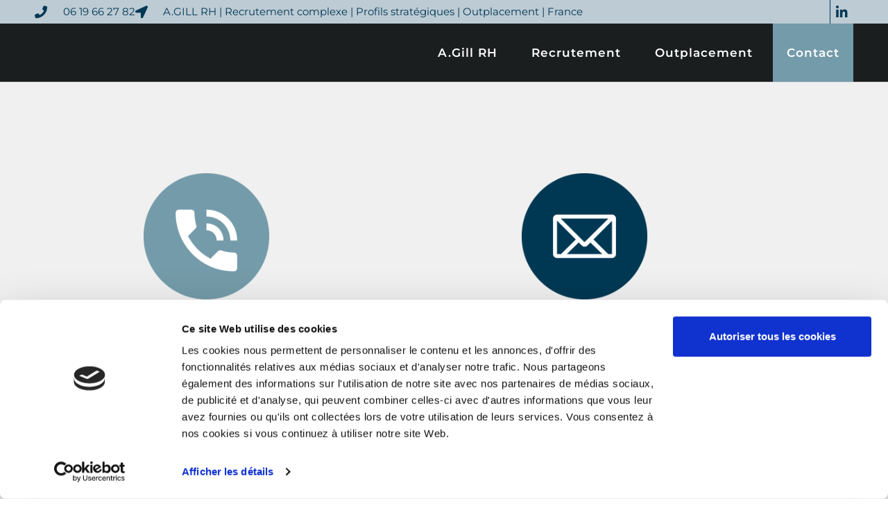

--- FILE ---
content_type: text/html; charset=UTF-8
request_url: https://agill-rh.fr/contact-arthur-gill-rh/
body_size: 15386
content:
<!DOCTYPE html>
<html lang="fr-FR">
<head>
	<meta charset="UTF-8">
	<meta name="viewport" content="width=device-width, initial-scale=1.0, viewport-fit=cover" />		<script type="text/javascript" data-cookieconsent="ignore">
	window.dataLayer = window.dataLayer || [];

	function gtag() {
		dataLayer.push(arguments);
	}

	gtag("consent", "default", {
		ad_personalization: "denied",
		ad_storage: "denied",
		ad_user_data: "denied",
		analytics_storage: "denied",
		functionality_storage: "denied",
		personalization_storage: "denied",
		security_storage: "granted",
		wait_for_update: 500,
	});
	gtag("set", "ads_data_redaction", true);
	</script>
<script type="text/javascript"
		id="Cookiebot"
		src="https://consent.cookiebot.com/uc.js"
		data-implementation="wp"
		data-cbid="2f8a6243-d10d-4927-badc-c5fb991a08e6"
						data-culture="FR"
				data-blockingmode="auto"
	></script>
<meta name='robots' content='index, follow, max-image-preview:large, max-snippet:-1, max-video-preview:-1' />

	<!-- This site is optimized with the Yoast SEO plugin v26.8 - https://yoast.com/product/yoast-seo-wordpress/ -->
	<title>contacter ARTHUR GILL RH, cabinet Ressources Humaines en rhône alpes</title>
	<meta name="description" content="Formulaire de contact et coordonnées A.GILL RH pour prestations ressource humaine sur lyon et sa région." />
	<link rel="canonical" href="https://agill-rh.fr/contact-arthur-gill-rh/" />
	<meta property="og:locale" content="fr_FR" />
	<meta property="og:type" content="article" />
	<meta property="og:title" content="ARTHUR GILL RH, consultante en ressources humaines" />
	<meta property="og:description" content="Cabinet conseil spécialisé en ressources humaines." />
	<meta property="og:url" content="https://agill-rh.fr/contact-arthur-gill-rh/" />
	<meta property="og:site_name" content="Recrutement stratégique et Outplacement" />
	<meta property="article:modified_time" content="2025-09-22T15:16:30+00:00" />
	<meta property="og:image" content="https://agill-rh.fr/wp-content/uploads/2019/06/facebook-Agill.jpg" />
	<meta property="og:image:width" content="1200" />
	<meta property="og:image:height" content="630" />
	<meta property="og:image:type" content="image/jpeg" />
	<meta name="twitter:card" content="summary_large_image" />
	<meta name="twitter:title" content="ARTHUR GILL RH, consultante en ressources humaines" />
	<meta name="twitter:description" content="Cabinet conseil spécialisé en ressources humaines." />
	<meta name="twitter:label1" content="Durée de lecture estimée" />
	<meta name="twitter:data1" content="1 minute" />
	<script type="application/ld+json" class="yoast-schema-graph">{"@context":"https://schema.org","@graph":[{"@type":"WebPage","@id":"https://agill-rh.fr/contact-arthur-gill-rh/","url":"https://agill-rh.fr/contact-arthur-gill-rh/","name":"contacter ARTHUR GILL RH, cabinet Ressources Humaines en rhône alpes","isPartOf":{"@id":"https://agill-rh.fr/#website"},"primaryImageOfPage":{"@id":"https://agill-rh.fr/contact-arthur-gill-rh/#primaryimage"},"image":{"@id":"https://agill-rh.fr/contact-arthur-gill-rh/#primaryimage"},"thumbnailUrl":"https://agill-rh.fr/wp-content/uploads/2019/06/picto-telephone.png","datePublished":"2019-05-31T16:12:05+00:00","dateModified":"2025-09-22T15:16:30+00:00","description":"Formulaire de contact et coordonnées A.GILL RH pour prestations ressource humaine sur lyon et sa région.","breadcrumb":{"@id":"https://agill-rh.fr/contact-arthur-gill-rh/#breadcrumb"},"inLanguage":"fr-FR","potentialAction":[{"@type":"ReadAction","target":["https://agill-rh.fr/contact-arthur-gill-rh/"]}]},{"@type":"ImageObject","inLanguage":"fr-FR","@id":"https://agill-rh.fr/contact-arthur-gill-rh/#primaryimage","url":"https://agill-rh.fr/wp-content/uploads/2019/06/picto-telephone.png","contentUrl":"https://agill-rh.fr/wp-content/uploads/2019/06/picto-telephone.png","width":202,"height":202,"caption":"Téléphone"},{"@type":"BreadcrumbList","@id":"https://agill-rh.fr/contact-arthur-gill-rh/#breadcrumb","itemListElement":[{"@type":"ListItem","position":1,"name":"Accueil","item":"https://agill-rh.fr/"},{"@type":"ListItem","position":2,"name":"Contact"}]},{"@type":"WebSite","@id":"https://agill-rh.fr/#website","url":"https://agill-rh.fr/","name":"Recrutement stratégique et Outplacement","description":" Recrutement stratégique | Chasse de Tête | Outplacement","publisher":{"@id":"https://agill-rh.fr/#organization"},"potentialAction":[{"@type":"SearchAction","target":{"@type":"EntryPoint","urlTemplate":"https://agill-rh.fr/?s={search_term_string}"},"query-input":{"@type":"PropertyValueSpecification","valueRequired":true,"valueName":"search_term_string"}}],"inLanguage":"fr-FR"},{"@type":"Organization","@id":"https://agill-rh.fr/#organization","name":"Recrutement stratégique et Outplacement","url":"https://agill-rh.fr/","logo":{"@type":"ImageObject","inLanguage":"fr-FR","@id":"https://agill-rh.fr/#/schema/logo/image/","url":"https://agill-rh.fr/wp-content/uploads/2020/02/LogoAgillRH-NOM-Blanc.png","contentUrl":"https://agill-rh.fr/wp-content/uploads/2020/02/LogoAgillRH-NOM-Blanc.png","width":1890,"height":1791,"caption":"Recrutement stratégique et Outplacement"},"image":{"@id":"https://agill-rh.fr/#/schema/logo/image/"}}]}</script>
	<!-- / Yoast SEO plugin. -->


<link rel='dns-prefetch' href='//fonts.googleapis.com' />
<link href='https://fonts.gstatic.com' crossorigin rel='preconnect' />
<link rel="alternate" type="application/rss+xml" title="Recrutement stratégique et Outplacement &raquo; Flux" href="https://agill-rh.fr/feed/" />
<link rel="alternate" type="application/rss+xml" title="Recrutement stratégique et Outplacement &raquo; Flux des commentaires" href="https://agill-rh.fr/comments/feed/" />
<link rel="alternate" title="oEmbed (JSON)" type="application/json+oembed" href="https://agill-rh.fr/wp-json/oembed/1.0/embed?url=https%3A%2F%2Fagill-rh.fr%2Fcontact-arthur-gill-rh%2F" />
<link rel="alternate" title="oEmbed (XML)" type="text/xml+oembed" href="https://agill-rh.fr/wp-json/oembed/1.0/embed?url=https%3A%2F%2Fagill-rh.fr%2Fcontact-arthur-gill-rh%2F&#038;format=xml" />
<style id='wp-img-auto-sizes-contain-inline-css' type='text/css'>
img:is([sizes=auto i],[sizes^="auto," i]){contain-intrinsic-size:3000px 1500px}
/*# sourceURL=wp-img-auto-sizes-contain-inline-css */
</style>
<style id='wp-emoji-styles-inline-css' type='text/css'>

	img.wp-smiley, img.emoji {
		display: inline !important;
		border: none !important;
		box-shadow: none !important;
		height: 1em !important;
		width: 1em !important;
		margin: 0 0.07em !important;
		vertical-align: -0.1em !important;
		background: none !important;
		padding: 0 !important;
	}
/*# sourceURL=wp-emoji-styles-inline-css */
</style>
<style id='classic-theme-styles-inline-css' type='text/css'>
/*! This file is auto-generated */
.wp-block-button__link{color:#fff;background-color:#32373c;border-radius:9999px;box-shadow:none;text-decoration:none;padding:calc(.667em + 2px) calc(1.333em + 2px);font-size:1.125em}.wp-block-file__button{background:#32373c;color:#fff;text-decoration:none}
/*# sourceURL=/wp-includes/css/classic-themes.min.css */
</style>
<style id='safe-svg-svg-icon-style-inline-css' type='text/css'>
.safe-svg-cover{text-align:center}.safe-svg-cover .safe-svg-inside{display:inline-block;max-width:100%}.safe-svg-cover svg{fill:currentColor;height:100%;max-height:100%;max-width:100%;width:100%}

/*# sourceURL=https://agill-rh.fr/wp-content/plugins/safe-svg/dist/safe-svg-block-frontend.css */
</style>
<link rel='stylesheet' id='wp-components-css' href='https://agill-rh.fr/wp-includes/css/dist/components/style.min.css?ver=6.9' type='text/css' media='all' />
<link rel='stylesheet' id='wp-preferences-css' href='https://agill-rh.fr/wp-includes/css/dist/preferences/style.min.css?ver=6.9' type='text/css' media='all' />
<link rel='stylesheet' id='wp-block-editor-css' href='https://agill-rh.fr/wp-includes/css/dist/block-editor/style.min.css?ver=6.9' type='text/css' media='all' />
<link rel='stylesheet' id='popup-maker-block-library-style-css' href='https://agill-rh.fr/wp-content/plugins/popup-maker/dist/packages/block-library-style.css?ver=dbea705cfafe089d65f1' type='text/css' media='all' />
<style id='global-styles-inline-css' type='text/css'>
:root{--wp--preset--aspect-ratio--square: 1;--wp--preset--aspect-ratio--4-3: 4/3;--wp--preset--aspect-ratio--3-4: 3/4;--wp--preset--aspect-ratio--3-2: 3/2;--wp--preset--aspect-ratio--2-3: 2/3;--wp--preset--aspect-ratio--16-9: 16/9;--wp--preset--aspect-ratio--9-16: 9/16;--wp--preset--color--black: #000000;--wp--preset--color--cyan-bluish-gray: #abb8c3;--wp--preset--color--white: #ffffff;--wp--preset--color--pale-pink: #f78da7;--wp--preset--color--vivid-red: #cf2e2e;--wp--preset--color--luminous-vivid-orange: #ff6900;--wp--preset--color--luminous-vivid-amber: #fcb900;--wp--preset--color--light-green-cyan: #7bdcb5;--wp--preset--color--vivid-green-cyan: #00d084;--wp--preset--color--pale-cyan-blue: #8ed1fc;--wp--preset--color--vivid-cyan-blue: #0693e3;--wp--preset--color--vivid-purple: #9b51e0;--wp--preset--gradient--vivid-cyan-blue-to-vivid-purple: linear-gradient(135deg,rgb(6,147,227) 0%,rgb(155,81,224) 100%);--wp--preset--gradient--light-green-cyan-to-vivid-green-cyan: linear-gradient(135deg,rgb(122,220,180) 0%,rgb(0,208,130) 100%);--wp--preset--gradient--luminous-vivid-amber-to-luminous-vivid-orange: linear-gradient(135deg,rgb(252,185,0) 0%,rgb(255,105,0) 100%);--wp--preset--gradient--luminous-vivid-orange-to-vivid-red: linear-gradient(135deg,rgb(255,105,0) 0%,rgb(207,46,46) 100%);--wp--preset--gradient--very-light-gray-to-cyan-bluish-gray: linear-gradient(135deg,rgb(238,238,238) 0%,rgb(169,184,195) 100%);--wp--preset--gradient--cool-to-warm-spectrum: linear-gradient(135deg,rgb(74,234,220) 0%,rgb(151,120,209) 20%,rgb(207,42,186) 40%,rgb(238,44,130) 60%,rgb(251,105,98) 80%,rgb(254,248,76) 100%);--wp--preset--gradient--blush-light-purple: linear-gradient(135deg,rgb(255,206,236) 0%,rgb(152,150,240) 100%);--wp--preset--gradient--blush-bordeaux: linear-gradient(135deg,rgb(254,205,165) 0%,rgb(254,45,45) 50%,rgb(107,0,62) 100%);--wp--preset--gradient--luminous-dusk: linear-gradient(135deg,rgb(255,203,112) 0%,rgb(199,81,192) 50%,rgb(65,88,208) 100%);--wp--preset--gradient--pale-ocean: linear-gradient(135deg,rgb(255,245,203) 0%,rgb(182,227,212) 50%,rgb(51,167,181) 100%);--wp--preset--gradient--electric-grass: linear-gradient(135deg,rgb(202,248,128) 0%,rgb(113,206,126) 100%);--wp--preset--gradient--midnight: linear-gradient(135deg,rgb(2,3,129) 0%,rgb(40,116,252) 100%);--wp--preset--font-size--small: 13px;--wp--preset--font-size--medium: 20px;--wp--preset--font-size--large: 36px;--wp--preset--font-size--x-large: 42px;--wp--preset--spacing--20: 0.44rem;--wp--preset--spacing--30: 0.67rem;--wp--preset--spacing--40: 1rem;--wp--preset--spacing--50: 1.5rem;--wp--preset--spacing--60: 2.25rem;--wp--preset--spacing--70: 3.38rem;--wp--preset--spacing--80: 5.06rem;--wp--preset--shadow--natural: 6px 6px 9px rgba(0, 0, 0, 0.2);--wp--preset--shadow--deep: 12px 12px 50px rgba(0, 0, 0, 0.4);--wp--preset--shadow--sharp: 6px 6px 0px rgba(0, 0, 0, 0.2);--wp--preset--shadow--outlined: 6px 6px 0px -3px rgb(255, 255, 255), 6px 6px rgb(0, 0, 0);--wp--preset--shadow--crisp: 6px 6px 0px rgb(0, 0, 0);}:where(.is-layout-flex){gap: 0.5em;}:where(.is-layout-grid){gap: 0.5em;}body .is-layout-flex{display: flex;}.is-layout-flex{flex-wrap: wrap;align-items: center;}.is-layout-flex > :is(*, div){margin: 0;}body .is-layout-grid{display: grid;}.is-layout-grid > :is(*, div){margin: 0;}:where(.wp-block-columns.is-layout-flex){gap: 2em;}:where(.wp-block-columns.is-layout-grid){gap: 2em;}:where(.wp-block-post-template.is-layout-flex){gap: 1.25em;}:where(.wp-block-post-template.is-layout-grid){gap: 1.25em;}.has-black-color{color: var(--wp--preset--color--black) !important;}.has-cyan-bluish-gray-color{color: var(--wp--preset--color--cyan-bluish-gray) !important;}.has-white-color{color: var(--wp--preset--color--white) !important;}.has-pale-pink-color{color: var(--wp--preset--color--pale-pink) !important;}.has-vivid-red-color{color: var(--wp--preset--color--vivid-red) !important;}.has-luminous-vivid-orange-color{color: var(--wp--preset--color--luminous-vivid-orange) !important;}.has-luminous-vivid-amber-color{color: var(--wp--preset--color--luminous-vivid-amber) !important;}.has-light-green-cyan-color{color: var(--wp--preset--color--light-green-cyan) !important;}.has-vivid-green-cyan-color{color: var(--wp--preset--color--vivid-green-cyan) !important;}.has-pale-cyan-blue-color{color: var(--wp--preset--color--pale-cyan-blue) !important;}.has-vivid-cyan-blue-color{color: var(--wp--preset--color--vivid-cyan-blue) !important;}.has-vivid-purple-color{color: var(--wp--preset--color--vivid-purple) !important;}.has-black-background-color{background-color: var(--wp--preset--color--black) !important;}.has-cyan-bluish-gray-background-color{background-color: var(--wp--preset--color--cyan-bluish-gray) !important;}.has-white-background-color{background-color: var(--wp--preset--color--white) !important;}.has-pale-pink-background-color{background-color: var(--wp--preset--color--pale-pink) !important;}.has-vivid-red-background-color{background-color: var(--wp--preset--color--vivid-red) !important;}.has-luminous-vivid-orange-background-color{background-color: var(--wp--preset--color--luminous-vivid-orange) !important;}.has-luminous-vivid-amber-background-color{background-color: var(--wp--preset--color--luminous-vivid-amber) !important;}.has-light-green-cyan-background-color{background-color: var(--wp--preset--color--light-green-cyan) !important;}.has-vivid-green-cyan-background-color{background-color: var(--wp--preset--color--vivid-green-cyan) !important;}.has-pale-cyan-blue-background-color{background-color: var(--wp--preset--color--pale-cyan-blue) !important;}.has-vivid-cyan-blue-background-color{background-color: var(--wp--preset--color--vivid-cyan-blue) !important;}.has-vivid-purple-background-color{background-color: var(--wp--preset--color--vivid-purple) !important;}.has-black-border-color{border-color: var(--wp--preset--color--black) !important;}.has-cyan-bluish-gray-border-color{border-color: var(--wp--preset--color--cyan-bluish-gray) !important;}.has-white-border-color{border-color: var(--wp--preset--color--white) !important;}.has-pale-pink-border-color{border-color: var(--wp--preset--color--pale-pink) !important;}.has-vivid-red-border-color{border-color: var(--wp--preset--color--vivid-red) !important;}.has-luminous-vivid-orange-border-color{border-color: var(--wp--preset--color--luminous-vivid-orange) !important;}.has-luminous-vivid-amber-border-color{border-color: var(--wp--preset--color--luminous-vivid-amber) !important;}.has-light-green-cyan-border-color{border-color: var(--wp--preset--color--light-green-cyan) !important;}.has-vivid-green-cyan-border-color{border-color: var(--wp--preset--color--vivid-green-cyan) !important;}.has-pale-cyan-blue-border-color{border-color: var(--wp--preset--color--pale-cyan-blue) !important;}.has-vivid-cyan-blue-border-color{border-color: var(--wp--preset--color--vivid-cyan-blue) !important;}.has-vivid-purple-border-color{border-color: var(--wp--preset--color--vivid-purple) !important;}.has-vivid-cyan-blue-to-vivid-purple-gradient-background{background: var(--wp--preset--gradient--vivid-cyan-blue-to-vivid-purple) !important;}.has-light-green-cyan-to-vivid-green-cyan-gradient-background{background: var(--wp--preset--gradient--light-green-cyan-to-vivid-green-cyan) !important;}.has-luminous-vivid-amber-to-luminous-vivid-orange-gradient-background{background: var(--wp--preset--gradient--luminous-vivid-amber-to-luminous-vivid-orange) !important;}.has-luminous-vivid-orange-to-vivid-red-gradient-background{background: var(--wp--preset--gradient--luminous-vivid-orange-to-vivid-red) !important;}.has-very-light-gray-to-cyan-bluish-gray-gradient-background{background: var(--wp--preset--gradient--very-light-gray-to-cyan-bluish-gray) !important;}.has-cool-to-warm-spectrum-gradient-background{background: var(--wp--preset--gradient--cool-to-warm-spectrum) !important;}.has-blush-light-purple-gradient-background{background: var(--wp--preset--gradient--blush-light-purple) !important;}.has-blush-bordeaux-gradient-background{background: var(--wp--preset--gradient--blush-bordeaux) !important;}.has-luminous-dusk-gradient-background{background: var(--wp--preset--gradient--luminous-dusk) !important;}.has-pale-ocean-gradient-background{background: var(--wp--preset--gradient--pale-ocean) !important;}.has-electric-grass-gradient-background{background: var(--wp--preset--gradient--electric-grass) !important;}.has-midnight-gradient-background{background: var(--wp--preset--gradient--midnight) !important;}.has-small-font-size{font-size: var(--wp--preset--font-size--small) !important;}.has-medium-font-size{font-size: var(--wp--preset--font-size--medium) !important;}.has-large-font-size{font-size: var(--wp--preset--font-size--large) !important;}.has-x-large-font-size{font-size: var(--wp--preset--font-size--x-large) !important;}
:where(.wp-block-post-template.is-layout-flex){gap: 1.25em;}:where(.wp-block-post-template.is-layout-grid){gap: 1.25em;}
:where(.wp-block-term-template.is-layout-flex){gap: 1.25em;}:where(.wp-block-term-template.is-layout-grid){gap: 1.25em;}
:where(.wp-block-columns.is-layout-flex){gap: 2em;}:where(.wp-block-columns.is-layout-grid){gap: 2em;}
:root :where(.wp-block-pullquote){font-size: 1.5em;line-height: 1.6;}
/*# sourceURL=global-styles-inline-css */
</style>
<link rel='stylesheet' id='wpmt-css-frontend-css' href='https://agill-rh.fr/wp-content/plugins/wp-mailto-links/core/includes/assets/css/style.css?ver=230922-181550' type='text/css' media='all' />
<link rel='stylesheet' id='dashicons-css' href='https://agill-rh.fr/wp-includes/css/dashicons.min.css?ver=6.9' type='text/css' media='all' />
<link rel='stylesheet' id='bootstrap-css' href='https://agill-rh.fr/wp-content/themes/popularis/assets/css/bootstrap.css?ver=3.3.7' type='text/css' media='all' />
<link rel='stylesheet' id='popularis-stylesheet-css' href='https://agill-rh.fr/wp-content/themes/popularis/style.css?ver=6.9' type='text/css' media='all' />
<link rel='stylesheet' id='popularis-star-css' href='https://agill-rh.fr/wp-content/themes/popularis-star/style.css?ver=1.0.4' type='text/css' media='all' />
<link rel='stylesheet' id='mmenu-light-css' href='https://agill-rh.fr/wp-content/themes/popularis/assets/css/mmenu-light.css?ver=1.1' type='text/css' media='all' />
<link rel='stylesheet' id='font-awesome-css' href='https://agill-rh.fr/wp-content/plugins/elementor/assets/lib/font-awesome/css/font-awesome.min.css?ver=4.7.0' type='text/css' media='all' />
<link rel='stylesheet' id='popularis-fonts-css' href='https://fonts.googleapis.com/css?family=Open+Sans+Condensed%3A300%2C500%2C700&#038;subset=cyrillic%2Ccyrillic-ext%2Cgreek%2Cgreek-ext%2Clatin-ext%2Cvietnamese' type='text/css' media='all' />
<link rel='stylesheet' id='elementor-frontend-css' href='https://agill-rh.fr/wp-content/plugins/elementor/assets/css/frontend.min.css?ver=3.34.2' type='text/css' media='all' />
<link rel='stylesheet' id='widget-icon-list-css' href='https://agill-rh.fr/wp-content/plugins/elementor/assets/css/widget-icon-list.min.css?ver=3.34.2' type='text/css' media='all' />
<link rel='stylesheet' id='widget-social-icons-css' href='https://agill-rh.fr/wp-content/plugins/elementor/assets/css/widget-social-icons.min.css?ver=3.34.2' type='text/css' media='all' />
<link rel='stylesheet' id='e-apple-webkit-css' href='https://agill-rh.fr/wp-content/plugins/elementor/assets/css/conditionals/apple-webkit.min.css?ver=3.34.2' type='text/css' media='all' />
<link rel='stylesheet' id='widget-nav-menu-css' href='https://agill-rh.fr/wp-content/plugins/elementor-pro/assets/css/widget-nav-menu.min.css?ver=3.29.2' type='text/css' media='all' />
<link rel='stylesheet' id='e-sticky-css' href='https://agill-rh.fr/wp-content/plugins/elementor-pro/assets/css/modules/sticky.min.css?ver=3.29.2' type='text/css' media='all' />
<link rel='stylesheet' id='widget-image-css' href='https://agill-rh.fr/wp-content/plugins/elementor/assets/css/widget-image.min.css?ver=3.34.2' type='text/css' media='all' />
<link rel='stylesheet' id='widget-heading-css' href='https://agill-rh.fr/wp-content/plugins/elementor/assets/css/widget-heading.min.css?ver=3.34.2' type='text/css' media='all' />
<link rel='stylesheet' id='elementor-icons-css' href='https://agill-rh.fr/wp-content/plugins/elementor/assets/lib/eicons/css/elementor-icons.min.css?ver=5.46.0' type='text/css' media='all' />
<link rel='stylesheet' id='elementor-post-394-css' href='https://agill-rh.fr/wp-content/uploads/elementor/css/post-394.css?ver=1769064871' type='text/css' media='all' />
<link rel='stylesheet' id='font-awesome-5-all-css' href='https://agill-rh.fr/wp-content/plugins/elementor/assets/lib/font-awesome/css/all.min.css?ver=3.34.2' type='text/css' media='all' />
<link rel='stylesheet' id='font-awesome-4-shim-css' href='https://agill-rh.fr/wp-content/plugins/elementor/assets/lib/font-awesome/css/v4-shims.min.css?ver=3.34.2' type='text/css' media='all' />
<link rel='stylesheet' id='widget-spacer-css' href='https://agill-rh.fr/wp-content/plugins/elementor/assets/css/widget-spacer.min.css?ver=3.34.2' type='text/css' media='all' />
<link rel='stylesheet' id='widget-form-css' href='https://agill-rh.fr/wp-content/plugins/elementor-pro/assets/css/widget-form.min.css?ver=3.29.2' type='text/css' media='all' />
<link rel='stylesheet' id='elementor-post-168-css' href='https://agill-rh.fr/wp-content/uploads/elementor/css/post-168.css?ver=1769065238' type='text/css' media='all' />
<link rel='stylesheet' id='elementor-post-17-css' href='https://agill-rh.fr/wp-content/uploads/elementor/css/post-17.css?ver=1769064871' type='text/css' media='all' />
<link rel='stylesheet' id='elementor-post-119-css' href='https://agill-rh.fr/wp-content/uploads/elementor/css/post-119.css?ver=1769064872' type='text/css' media='all' />
<link rel='stylesheet' id='popup-maker-site-css' href='//agill-rh.fr/wp-content/uploads/pum/pum-site-styles.css?generated=1755152072&#038;ver=1.21.5' type='text/css' media='all' />
<link rel='stylesheet' id='eael-general-css' href='https://agill-rh.fr/wp-content/plugins/essential-addons-for-elementor-lite/assets/front-end/css/view/general.min.css?ver=6.5.8' type='text/css' media='all' />
<link rel='stylesheet' id='elementor-gf-local-roboto-css' href='https://agill-rh.fr/wp-content/uploads/elementor/google-fonts/css/roboto.css?ver=1742234993' type='text/css' media='all' />
<link rel='stylesheet' id='elementor-gf-local-robotoslab-css' href='https://agill-rh.fr/wp-content/uploads/elementor/google-fonts/css/robotoslab.css?ver=1742234995' type='text/css' media='all' />
<link rel='stylesheet' id='elementor-gf-local-montserrat-css' href='https://agill-rh.fr/wp-content/uploads/elementor/google-fonts/css/montserrat.css?ver=1742234999' type='text/css' media='all' />
<link rel='stylesheet' id='elementor-icons-shared-0-css' href='https://agill-rh.fr/wp-content/plugins/elementor/assets/lib/font-awesome/css/fontawesome.min.css?ver=5.15.3' type='text/css' media='all' />
<link rel='stylesheet' id='elementor-icons-fa-solid-css' href='https://agill-rh.fr/wp-content/plugins/elementor/assets/lib/font-awesome/css/solid.min.css?ver=5.15.3' type='text/css' media='all' />
<link rel='stylesheet' id='elementor-icons-fa-brands-css' href='https://agill-rh.fr/wp-content/plugins/elementor/assets/lib/font-awesome/css/brands.min.css?ver=5.15.3' type='text/css' media='all' />
<script type="text/javascript" src="https://agill-rh.fr/wp-includes/js/jquery/jquery.min.js?ver=3.7.1" id="jquery-core-js"></script>
<script type="text/javascript" src="https://agill-rh.fr/wp-includes/js/jquery/jquery-migrate.min.js?ver=3.4.1" id="jquery-migrate-js"></script>
<script type="text/javascript" src="https://agill-rh.fr/wp-content/plugins/wp-mailto-links/core/includes/assets/js/custom.js?ver=230922-181550" id="wpmt-js-frontend-js"></script>
<script type="text/javascript" src="https://agill-rh.fr/wp-content/plugins/elementor/assets/lib/font-awesome/js/v4-shims.min.js?ver=3.34.2" id="font-awesome-4-shim-js"></script>
<link rel="https://api.w.org/" href="https://agill-rh.fr/wp-json/" /><link rel="alternate" title="JSON" type="application/json" href="https://agill-rh.fr/wp-json/wp/v2/pages/168" /><link rel="EditURI" type="application/rsd+xml" title="RSD" href="https://agill-rh.fr/xmlrpc.php?rsd" />
<meta name="generator" content="WordPress 6.9" />
<link rel='shortlink' href='https://agill-rh.fr/?p=168' />
<!-- Start Genie WP Favicon -->
<link rel="shortcut icon" href="https://agill-rh.fr/wp-content/uploads/gwpf_icon/favicon.png" />
<link rel="apple-touch-icon-precomposed" href="https://agill-rh.fr/wp-content/uploads/gwpf_icon/favicon-precomposed.png" />
<!-- End Genie WP Favicon -->
<meta name="generator" content="Elementor 3.34.2; features: additional_custom_breakpoints; settings: css_print_method-external, google_font-enabled, font_display-auto">
			<style>
				.e-con.e-parent:nth-of-type(n+4):not(.e-lazyloaded):not(.e-no-lazyload),
				.e-con.e-parent:nth-of-type(n+4):not(.e-lazyloaded):not(.e-no-lazyload) * {
					background-image: none !important;
				}
				@media screen and (max-height: 1024px) {
					.e-con.e-parent:nth-of-type(n+3):not(.e-lazyloaded):not(.e-no-lazyload),
					.e-con.e-parent:nth-of-type(n+3):not(.e-lazyloaded):not(.e-no-lazyload) * {
						background-image: none !important;
					}
				}
				@media screen and (max-height: 640px) {
					.e-con.e-parent:nth-of-type(n+2):not(.e-lazyloaded):not(.e-no-lazyload),
					.e-con.e-parent:nth-of-type(n+2):not(.e-lazyloaded):not(.e-no-lazyload) * {
						background-image: none !important;
					}
				}
			</style>
			</head>
<body class="wp-singular page-template page-template-elementor_header_footer page page-id-168 wp-custom-logo wp-theme-popularis wp-child-theme-popularis-star elementor-default elementor-template-full-width elementor-kit-394 elementor-page elementor-page-168">
<a class="skip-link screen-reader-text" href="#site-content">Passer ce contenu</a>		<div data-elementor-type="header" data-elementor-id="17" class="elementor elementor-17 elementor-location-header" data-elementor-post-type="elementor_library">
					<section class="elementor-section elementor-top-section elementor-element elementor-element-65510583 elementor-section-height-min-height elementor-section-content-middle elementor-section-stretched elementor-section-full_width elementor-hidden-tablet elementor-hidden-phone elementor-section-height-default elementor-section-items-middle" data-id="65510583" data-element_type="section" data-settings="{&quot;background_background&quot;:&quot;classic&quot;,&quot;stretch_section&quot;:&quot;section-stretched&quot;}">
						<div class="elementor-container elementor-column-gap-no">
					<div class="elementor-column elementor-col-50 elementor-top-column elementor-element elementor-element-68576ea9" data-id="68576ea9" data-element_type="column">
			<div class="elementor-widget-wrap elementor-element-populated">
						<div class="elementor-element elementor-element-70f57011 elementor-icon-list--layout-inline elementor-mobile-align-center elementor-hidden-phone elementor-align-start elementor-list-item-link-full_width elementor-widget elementor-widget-icon-list" data-id="70f57011" data-element_type="widget" data-widget_type="icon-list.default">
				<div class="elementor-widget-container">
							<ul class="elementor-icon-list-items elementor-inline-items">
							<li class="elementor-icon-list-item elementor-inline-item">
											<span class="elementor-icon-list-icon">
							<i aria-hidden="true" class="fas fa-phone"></i>						</span>
										<span class="elementor-icon-list-text">06 19 66 27 82</span>
									</li>
								<li class="elementor-icon-list-item elementor-inline-item">
											<span class="elementor-icon-list-icon">
							<i aria-hidden="true" class="fas fa-location-arrow"></i>						</span>
										<span class="elementor-icon-list-text">A.GILL RH | Recrutement complexe | Profils stratégiques |  Outplacement | France</span>
									</li>
						</ul>
						</div>
				</div>
					</div>
		</div>
				<div class="elementor-column elementor-col-50 elementor-top-column elementor-element elementor-element-7d3a5e74" data-id="7d3a5e74" data-element_type="column">
			<div class="elementor-widget-wrap elementor-element-populated">
						<div class="elementor-element elementor-element-62be4386 e-grid-align-right elementor-shape-square e-grid-align-mobile-center elementor-grid-0 elementor-widget elementor-widget-social-icons" data-id="62be4386" data-element_type="widget" data-widget_type="social-icons.default">
				<div class="elementor-widget-container">
							<div class="elementor-social-icons-wrapper elementor-grid">
							<span class="elementor-grid-item">
					<a class="elementor-icon elementor-social-icon elementor-social-icon-linkedin-in elementor-repeater-item-72bc942" href="https://www.linkedin.com/in/laetitia-gill-0b434222/" target="_blank">
						<span class="elementor-screen-only">Linkedin-in</span>
						<i aria-hidden="true" class="fab fa-linkedin-in"></i>					</a>
				</span>
					</div>
						</div>
				</div>
					</div>
		</div>
					</div>
		</section>
				<section class="elementor-section elementor-top-section elementor-element elementor-element-57f6c357 elementor-section-content-middle animated-slow elementor-section-height-min-height elementor-section-stretched elementor-section-full_width elementor-section-height-default elementor-section-items-middle" data-id="57f6c357" data-element_type="section" data-settings="{&quot;background_background&quot;:&quot;classic&quot;,&quot;sticky&quot;:&quot;top&quot;,&quot;animation&quot;:&quot;none&quot;,&quot;stretch_section&quot;:&quot;section-stretched&quot;,&quot;sticky_on&quot;:[&quot;desktop&quot;,&quot;tablet&quot;,&quot;mobile&quot;],&quot;sticky_offset&quot;:0,&quot;sticky_effects_offset&quot;:0,&quot;sticky_anchor_link_offset&quot;:0}">
						<div class="elementor-container elementor-column-gap-no">
					<div class="elementor-column elementor-col-100 elementor-top-column elementor-element elementor-element-4f3b3c05" data-id="4f3b3c05" data-element_type="column">
			<div class="elementor-widget-wrap elementor-element-populated">
						<div class="elementor-element elementor-element-41aca893 elementor-nav-menu--stretch elementor-nav-menu__align-end elementor-nav-menu--dropdown-tablet elementor-nav-menu__text-align-aside elementor-nav-menu--toggle elementor-nav-menu--burger elementor-widget elementor-widget-nav-menu" data-id="41aca893" data-element_type="widget" data-settings="{&quot;full_width&quot;:&quot;stretch&quot;,&quot;layout&quot;:&quot;horizontal&quot;,&quot;submenu_icon&quot;:{&quot;value&quot;:&quot;&lt;i class=\&quot;fas fa-caret-down\&quot;&gt;&lt;\/i&gt;&quot;,&quot;library&quot;:&quot;fa-solid&quot;},&quot;toggle&quot;:&quot;burger&quot;}" data-widget_type="nav-menu.default">
				<div class="elementor-widget-container">
								<nav aria-label="Menu" class="elementor-nav-menu--main elementor-nav-menu__container elementor-nav-menu--layout-horizontal e--pointer-background e--animation-sweep-down">
				<ul id="menu-1-41aca893" class="elementor-nav-menu"><li class="menu-item menu-item-type-post_type menu-item-object-page menu-item-home menu-item-8327"><a href="https://agill-rh.fr/" class="elementor-item">A.Gill RH</a></li>
<li class="menu-item menu-item-type-post_type menu-item-object-page menu-item-8330"><a href="https://agill-rh.fr/executive-search-cabinet-de-recrutement-approche-directe-chasse-de-tete/" class="elementor-item">Recrutement</a></li>
<li class="menu-item menu-item-type-post_type menu-item-object-page menu-item-8537"><a href="https://agill-rh.fr/outplacement/" class="elementor-item">Outplacement</a></li>
<li class="menu-item menu-item-type-post_type menu-item-object-page current-menu-item page_item page-item-168 current_page_item menu-item-8328"><a href="https://agill-rh.fr/contact-arthur-gill-rh/" aria-current="page" class="elementor-item elementor-item-active">Contact</a></li>
</ul>			</nav>
					<div class="elementor-menu-toggle" role="button" tabindex="0" aria-label="Permuter le menu" aria-expanded="false">
			<i aria-hidden="true" role="presentation" class="elementor-menu-toggle__icon--open eicon-menu-bar"></i><i aria-hidden="true" role="presentation" class="elementor-menu-toggle__icon--close eicon-close"></i>		</div>
					<nav class="elementor-nav-menu--dropdown elementor-nav-menu__container" aria-hidden="true">
				<ul id="menu-2-41aca893" class="elementor-nav-menu"><li class="menu-item menu-item-type-post_type menu-item-object-page menu-item-home menu-item-8327"><a href="https://agill-rh.fr/" class="elementor-item" tabindex="-1">A.Gill RH</a></li>
<li class="menu-item menu-item-type-post_type menu-item-object-page menu-item-8330"><a href="https://agill-rh.fr/executive-search-cabinet-de-recrutement-approche-directe-chasse-de-tete/" class="elementor-item" tabindex="-1">Recrutement</a></li>
<li class="menu-item menu-item-type-post_type menu-item-object-page menu-item-8537"><a href="https://agill-rh.fr/outplacement/" class="elementor-item" tabindex="-1">Outplacement</a></li>
<li class="menu-item menu-item-type-post_type menu-item-object-page current-menu-item page_item page-item-168 current_page_item menu-item-8328"><a href="https://agill-rh.fr/contact-arthur-gill-rh/" aria-current="page" class="elementor-item elementor-item-active" tabindex="-1">Contact</a></li>
</ul>			</nav>
						</div>
				</div>
					</div>
		</div>
					</div>
		</section>
				</div>
				<div data-elementor-type="wp-post" data-elementor-id="168" class="elementor elementor-168" data-elementor-post-type="page">
						<section class="elementor-section elementor-top-section elementor-element elementor-element-af57131 elementor-section-boxed elementor-section-height-default elementor-section-height-default" data-id="af57131" data-element_type="section">
						<div class="elementor-container elementor-column-gap-default">
					<div class="elementor-column elementor-col-100 elementor-top-column elementor-element elementor-element-3da511f" data-id="3da511f" data-element_type="column">
			<div class="elementor-widget-wrap elementor-element-populated">
						<div class="elementor-element elementor-element-5053910 elementor-widget elementor-widget-spacer" data-id="5053910" data-element_type="widget" data-widget_type="spacer.default">
				<div class="elementor-widget-container">
							<div class="elementor-spacer">
			<div class="elementor-spacer-inner"></div>
		</div>
						</div>
				</div>
				<section class="elementor-section elementor-inner-section elementor-element elementor-element-c0d8d29 elementor-section-boxed elementor-section-height-default elementor-section-height-default" data-id="c0d8d29" data-element_type="section">
						<div class="elementor-container elementor-column-gap-default">
					<div class="elementor-column elementor-col-50 elementor-inner-column elementor-element elementor-element-7feb280" data-id="7feb280" data-element_type="column">
			<div class="elementor-widget-wrap elementor-element-populated">
						<div class="elementor-element elementor-element-475d9ef elementor-widget elementor-widget-image" data-id="475d9ef" data-element_type="widget" data-widget_type="image.default">
				<div class="elementor-widget-container">
															<img decoding="async" width="202" height="202" src="https://agill-rh.fr/wp-content/uploads/2019/06/picto-telephone.png" class="attachment-full size-full wp-image-237" alt="Téléphone" srcset="https://agill-rh.fr/wp-content/uploads/2019/06/picto-telephone.png 202w, https://agill-rh.fr/wp-content/uploads/2019/06/picto-telephone-150x150.png 150w, https://agill-rh.fr/wp-content/uploads/2019/06/picto-telephone-100x100.png 100w" sizes="(max-width: 202px) 100vw, 202px" />															</div>
				</div>
				<div class="elementor-element elementor-element-fa86478 elementor-widget elementor-widget-text-editor" data-id="fa86478" data-element_type="widget" data-widget_type="text-editor.default">
				<div class="elementor-widget-container">
									<p><strong>Téléphone</strong><br />06 19 66 27 82</p>								</div>
				</div>
					</div>
		</div>
				<div class="elementor-column elementor-col-50 elementor-inner-column elementor-element elementor-element-384cdd0" data-id="384cdd0" data-element_type="column">
			<div class="elementor-widget-wrap elementor-element-populated">
						<div class="elementor-element elementor-element-aeecaed elementor-widget elementor-widget-image" data-id="aeecaed" data-element_type="widget" data-widget_type="image.default">
				<div class="elementor-widget-container">
															<img decoding="async" width="202" height="202" src="https://agill-rh.fr/wp-content/uploads/2019/06/picto-email.png" class="attachment-full size-full wp-image-236" alt="Email" srcset="https://agill-rh.fr/wp-content/uploads/2019/06/picto-email.png 202w, https://agill-rh.fr/wp-content/uploads/2019/06/picto-email-150x150.png 150w, https://agill-rh.fr/wp-content/uploads/2019/06/picto-email-100x100.png 100w" sizes="(max-width: 202px) 100vw, 202px" />															</div>
				</div>
				<div class="elementor-element elementor-element-fe5748d elementor-widget elementor-widget-text-editor" data-id="fe5748d" data-element_type="widget" data-widget_type="text-editor.default">
				<div class="elementor-widget-container">
									<p><strong>Email</strong><br /><span style="color: #000000;"><a style="color: #000000;" href="javascript:;" data-enc-email="uryyb[at]ntvyy-eu.se" class="mail-link" data-wpel-link="ignore"><span id="wpmt-431654-425684"></span><script type="text/javascript">(function(){var ml="ahi%tf.4g0l-er",mi=":0<42420682::379082::;=165=",o="";for(var j=0,l=mi.length;j<l;j++){o+=ml.charAt(mi.charCodeAt(j)-48);}document.getElementById("wpmt-431654-425684").innerHTML = decodeURIComponent(o);}());</script><noscript>*protected email*</noscript></a></span></p>								</div>
				</div>
					</div>
		</div>
					</div>
		</section>
					</div>
		</div>
					</div>
		</section>
				<section class="elementor-section elementor-top-section elementor-element elementor-element-bd7083d elementor-section-boxed elementor-section-height-default elementor-section-height-default" data-id="bd7083d" data-element_type="section">
						<div class="elementor-container elementor-column-gap-default">
					<div class="elementor-column elementor-col-100 elementor-top-column elementor-element elementor-element-94bceb2" data-id="94bceb2" data-element_type="column">
			<div class="elementor-widget-wrap elementor-element-populated">
						<div class="elementor-element elementor-element-17e6887 elementor-widget elementor-widget-heading" data-id="17e6887" data-element_type="widget" data-widget_type="heading.default">
				<div class="elementor-widget-container">
					<h2 class="elementor-heading-title elementor-size-default">FORMULAIRE DE CONTACT</h2>				</div>
				</div>
				<div class="elementor-element elementor-element-1cbf5da elementor-widget elementor-widget-shortcode" data-id="1cbf5da" data-element_type="widget" data-widget_type="shortcode.default">
				<div class="elementor-widget-container">
							<div class="elementor-shortcode"><span class='pum-trigger  popmake-202  popmake-popup-formulaire' data-do-default=''>
<p class="montserrades" style="text-align: center;color: #749ba9;font-family: Montserrat"><span class='pum-trigger  popmake-202  popmake-popup-formulaire' data-do-default=''></span>
<strong><span style="color: #749ba9">En savoir plus</span> <span style="color: #000000">sur les données collectées dans nos formulaires</span></strong>
</p></span></p></div>
						</div>
				</div>
				<div class="elementor-element elementor-element-df68204 elementor-button-align-stretch elementor-widget elementor-widget-form" data-id="df68204" data-element_type="widget" data-settings="{&quot;step_next_label&quot;:&quot;Suivant&quot;,&quot;step_previous_label&quot;:&quot;Pr\u00e9c\u00e9dent&quot;,&quot;button_width&quot;:&quot;100&quot;,&quot;step_type&quot;:&quot;number_text&quot;,&quot;step_icon_shape&quot;:&quot;circle&quot;}" data-widget_type="form.default">
				<div class="elementor-widget-container">
							<form class="elementor-form" method="post" name="New Form">
			<input type="hidden" name="post_id" value="168"/>
			<input type="hidden" name="form_id" value="df68204"/>
			<input type="hidden" name="referer_title" value="contacter ARTHUR GILL RH, cabinet Ressources Humaines en rhône alpes" />

							<input type="hidden" name="queried_id" value="168"/>
			
			<div class="elementor-form-fields-wrapper elementor-labels-">
								<div class="elementor-field-type-text elementor-field-group elementor-column elementor-field-group-name elementor-col-50">
												<label for="form-field-name" class="elementor-field-label elementor-screen-only">
								Société							</label>
														<input size="1" type="text" name="form_fields[name]" id="form-field-name" class="elementor-field elementor-size-sm  elementor-field-textual" placeholder="Société">
											</div>
								<div class="elementor-field-type-text elementor-field-group elementor-column elementor-field-group-field_3 elementor-col-50 elementor-field-required">
												<label for="form-field-field_3" class="elementor-field-label elementor-screen-only">
								Téléphone							</label>
														<input size="1" type="text" name="form_fields[field_3]" id="form-field-field_3" class="elementor-field elementor-size-sm  elementor-field-textual" placeholder="Téléphone *" required="required">
											</div>
								<div class="elementor-field-type-text elementor-field-group elementor-column elementor-field-group-field_2 elementor-col-50 elementor-field-required">
												<label for="form-field-field_2" class="elementor-field-label elementor-screen-only">
								Nom							</label>
														<input size="1" type="text" name="form_fields[field_2]" id="form-field-field_2" class="elementor-field elementor-size-sm  elementor-field-textual" placeholder="Nom *" required="required">
											</div>
								<div class="elementor-field-type-text elementor-field-group elementor-column elementor-field-group-field_1 elementor-col-50 elementor-field-required">
												<label for="form-field-field_1" class="elementor-field-label elementor-screen-only">
								Prénom							</label>
														<input size="1" type="text" name="form_fields[field_1]" id="form-field-field_1" class="elementor-field elementor-size-sm  elementor-field-textual" placeholder="Prénom *" required="required">
											</div>
								<div class="elementor-field-type-email elementor-field-group elementor-column elementor-field-group-email elementor-col-100 elementor-field-required">
												<label for="form-field-email" class="elementor-field-label elementor-screen-only">
								Email							</label>
														<input size="1" type="email" name="form_fields[email]" id="form-field-email" class="elementor-field elementor-size-sm  elementor-field-textual" placeholder="Email *" required="required">
											</div>
								<div class="elementor-field-type-textarea elementor-field-group elementor-column elementor-field-group-message elementor-col-100 elementor-field-required">
												<label for="form-field-message" class="elementor-field-label elementor-screen-only">
								Message							</label>
						<textarea class="elementor-field-textual elementor-field  elementor-size-sm" name="form_fields[message]" id="form-field-message" rows="7" placeholder="Message *" required="required"></textarea>				</div>
								<div class="elementor-field-type-upload elementor-field-group elementor-column elementor-field-group-field_2617fad elementor-col-100">
												<label for="form-field-field_2617fad" class="elementor-field-label elementor-screen-only">
								Télécharger un fichier							</label>
								<input type="file" name="form_fields[field_2617fad][]" id="form-field-field_2617fad" class="elementor-field elementor-size-sm  elementor-upload-field" multiple="multiple" data-maxsize="6" data-maxsize-message="Ce fichier dépasse la taille maximale autorisée.">

						</div>
								<div class="elementor-field-group elementor-column elementor-field-type-submit elementor-col-100 e-form__buttons">
					<button class="elementor-button elementor-size-sm" type="submit">
						<span class="elementor-button-content-wrapper">
																						<span class="elementor-button-text">ENVOYER</span>
													</span>
					</button>
				</div>
			</div>
		</form>
						</div>
				</div>
					</div>
		</div>
					</div>
		</section>
				</div>
				<div data-elementor-type="footer" data-elementor-id="119" class="elementor elementor-119 elementor-location-footer" data-elementor-post-type="elementor_library">
					<section class="elementor-section elementor-top-section elementor-element elementor-element-3d9723df elementor-hidden-tablet elementor-hidden-phone elementor-section-boxed elementor-section-height-default elementor-section-height-default" data-id="3d9723df" data-element_type="section" data-settings="{&quot;background_background&quot;:&quot;classic&quot;}">
						<div class="elementor-container elementor-column-gap-default">
					<div class="elementor-column elementor-col-33 elementor-top-column elementor-element elementor-element-2b6fd46f" data-id="2b6fd46f" data-element_type="column">
			<div class="elementor-widget-wrap elementor-element-populated">
						<div class="elementor-element elementor-element-6803403b elementor-widget elementor-widget-theme-site-logo elementor-widget-image" data-id="6803403b" data-element_type="widget" data-widget_type="theme-site-logo.default">
				<div class="elementor-widget-container">
											<a href="https://agill-rh.fr">
			<img width="1890" height="1791" src="https://agill-rh.fr/wp-content/uploads/2020/02/LogoAgillRH-NOM-Blanc.png" class="attachment-full size-full wp-image-8683" alt="" srcset="https://agill-rh.fr/wp-content/uploads/2020/02/LogoAgillRH-NOM-Blanc.png 1890w, https://agill-rh.fr/wp-content/uploads/2020/02/LogoAgillRH-NOM-Blanc-300x284.png 300w, https://agill-rh.fr/wp-content/uploads/2020/02/LogoAgillRH-NOM-Blanc-1024x970.png 1024w, https://agill-rh.fr/wp-content/uploads/2020/02/LogoAgillRH-NOM-Blanc-768x728.png 768w, https://agill-rh.fr/wp-content/uploads/2020/02/LogoAgillRH-NOM-Blanc-1536x1456.png 1536w" sizes="(max-width: 1890px) 100vw, 1890px" />				</a>
											</div>
				</div>
				<div class="elementor-element elementor-element-61b0f1e8 elementor-widget elementor-widget-text-editor" data-id="61b0f1e8" data-element_type="widget" data-widget_type="text-editor.default">
				<div class="elementor-widget-container">
									<p>AGILL RH | Recrutement complexe, profils stratégiques | Outplacement</p>								</div>
				</div>
				<div class="elementor-element elementor-element-17f8ebb8 e-grid-align-left e-grid-align-mobile-left elementor-shape-circle elementor-grid-0 elementor-widget elementor-widget-social-icons" data-id="17f8ebb8" data-element_type="widget" data-widget_type="social-icons.default">
				<div class="elementor-widget-container">
							<div class="elementor-social-icons-wrapper elementor-grid">
							<span class="elementor-grid-item">
					<a class="elementor-icon elementor-social-icon elementor-social-icon-linkedin-in elementor-repeater-item-dbaeb71" href="https://www.linkedin.com/company/arthur-gill-rh/" target="_blank">
						<span class="elementor-screen-only">Linkedin-in</span>
						<i aria-hidden="true" class="fab fa-linkedin-in"></i>					</a>
				</span>
					</div>
						</div>
				</div>
					</div>
		</div>
				<div class="elementor-column elementor-col-33 elementor-top-column elementor-element elementor-element-475b81fd" data-id="475b81fd" data-element_type="column">
			<div class="elementor-widget-wrap elementor-element-populated">
						<div class="elementor-element elementor-element-1b8a6f3 elementor-widget elementor-widget-text-editor" data-id="1b8a6f3" data-element_type="widget" data-widget_type="text-editor.default">
				<div class="elementor-widget-container">
									<p>CONTACT</p>								</div>
				</div>
				<div class="elementor-element elementor-element-cfb73ba elementor-widget elementor-widget-text-editor" data-id="cfb73ba" data-element_type="widget" data-widget_type="text-editor.default">
				<div class="elementor-widget-container">
									<p>Tél. 06 19 66 27 82</p><p><span id="wpmt-864893-422916"></span><script type="text/javascript">document.getElementById("wpmt-864893-422916").innerHTML = eval(decodeURIComponent("%27%6c%61%65%74%69%74%69%61%2e%67%69%6c%6c%40%61%67%69%6c%6c%2d%72%68%2e%66%72%27"))</script><noscript>*protected email*</noscript></p><p>LYON Intervention France entière</p>								</div>
				</div>
					</div>
		</div>
				<div class="elementor-column elementor-col-33 elementor-top-column elementor-element elementor-element-5bae1723 elementor-hidden-tablet elementor-hidden-phone" data-id="5bae1723" data-element_type="column">
			<div class="elementor-widget-wrap elementor-element-populated">
						<div class="elementor-element elementor-element-d15ba7d elementor-widget elementor-widget-text-editor" data-id="d15ba7d" data-element_type="widget" data-widget_type="text-editor.default">
				<div class="elementor-widget-container">
									<p>PLAN DU SITE</p>								</div>
				</div>
				<div class="elementor-element elementor-element-4e07087d elementor-align-start elementor-mobile-align-start elementor-icon-list--layout-traditional elementor-list-item-link-full_width elementor-widget elementor-widget-icon-list" data-id="4e07087d" data-element_type="widget" data-widget_type="icon-list.default">
				<div class="elementor-widget-container">
							<ul class="elementor-icon-list-items">
							<li class="elementor-icon-list-item">
											<a href="https://agill-rh.fr/">

											<span class="elementor-icon-list-text">• A.Gill RH</span>
											</a>
									</li>
								<li class="elementor-icon-list-item">
											<a href="https://agill-rh.fr/executive-search-cabinet-de-recrutement-approche-directe-chasse-de-tete/">

											<span class="elementor-icon-list-text">• Recrutement</span>
											</a>
									</li>
								<li class="elementor-icon-list-item">
											<a href="https://agill-rh.fr/recrutement/">

											<span class="elementor-icon-list-text">• Outplacement</span>
											</a>
									</li>
								<li class="elementor-icon-list-item">
											<a href="https://agill-rh.fr/contact/">

											<span class="elementor-icon-list-text">• Contact</span>
											</a>
									</li>
								<li class="elementor-icon-list-item">
											<a href="https://agill-rh.fr/mentions-legales/">

											<span class="elementor-icon-list-text">• Mentions légales</span>
											</a>
									</li>
						</ul>
						</div>
				</div>
					</div>
		</div>
					</div>
		</section>
				<section class="elementor-section elementor-top-section elementor-element elementor-element-4d4677f7 elementor-section-height-min-height elementor-section-content-middle elementor-section-boxed elementor-section-height-default elementor-section-items-middle" data-id="4d4677f7" data-element_type="section" data-settings="{&quot;background_background&quot;:&quot;classic&quot;}">
						<div class="elementor-container elementor-column-gap-default">
					<div class="elementor-column elementor-col-50 elementor-top-column elementor-element elementor-element-e584d15" data-id="e584d15" data-element_type="column">
			<div class="elementor-widget-wrap elementor-element-populated">
						<div class="elementor-element elementor-element-758a2005 elementor-widget elementor-widget-heading" data-id="758a2005" data-element_type="widget" data-widget_type="heading.default">
				<div class="elementor-widget-container">
					<h3 class="elementor-heading-title elementor-size-default">© Tous droits réservés</h3>				</div>
				</div>
					</div>
		</div>
				<div class="elementor-column elementor-col-50 elementor-top-column elementor-element elementor-element-30b76ffa" data-id="30b76ffa" data-element_type="column">
			<div class="elementor-widget-wrap elementor-element-populated">
						<div class="elementor-element elementor-element-41606dbb elementor-widget elementor-widget-heading" data-id="41606dbb" data-element_type="widget" data-widget_type="heading.default">
				<div class="elementor-widget-container">
					<h3 class="elementor-heading-title elementor-size-default"><a href="http://www.pole2com.com/" target="_blank">Création : Pôle2com</a></h3>				</div>
				</div>
					</div>
		</div>
					</div>
		</section>
				</div>
		
<script type="speculationrules">
{"prefetch":[{"source":"document","where":{"and":[{"href_matches":"/*"},{"not":{"href_matches":["/wp-*.php","/wp-admin/*","/wp-content/uploads/*","/wp-content/*","/wp-content/plugins/*","/wp-content/themes/popularis-star/*","/wp-content/themes/popularis/*","/*\\?(.+)"]}},{"not":{"selector_matches":"a[rel~=\"nofollow\"]"}},{"not":{"selector_matches":".no-prefetch, .no-prefetch a"}}]},"eagerness":"conservative"}]}
</script>
<div 
	id="pum-222" 
	role="dialog" 
	aria-modal="false"
	class="pum pum-overlay pum-theme-217 pum-theme-lightbox popmake-overlay pum-click-to-close click_open" 
	data-popmake="{&quot;id&quot;:222,&quot;slug&quot;:&quot;popup-formulaire&quot;,&quot;theme_id&quot;:217,&quot;cookies&quot;:[],&quot;triggers&quot;:[{&quot;type&quot;:&quot;click_open&quot;,&quot;settings&quot;:{&quot;extra_selectors&quot;:&quot;&quot;,&quot;cookie_name&quot;:null}}],&quot;mobile_disabled&quot;:null,&quot;tablet_disabled&quot;:null,&quot;meta&quot;:{&quot;display&quot;:{&quot;stackable&quot;:false,&quot;overlay_disabled&quot;:false,&quot;scrollable_content&quot;:false,&quot;disable_reposition&quot;:false,&quot;size&quot;:&quot;small&quot;,&quot;responsive_min_width&quot;:&quot;0%&quot;,&quot;responsive_min_width_unit&quot;:false,&quot;responsive_max_width&quot;:&quot;100%&quot;,&quot;responsive_max_width_unit&quot;:false,&quot;custom_width&quot;:&quot;640px&quot;,&quot;custom_width_unit&quot;:false,&quot;custom_height&quot;:&quot;380px&quot;,&quot;custom_height_unit&quot;:false,&quot;custom_height_auto&quot;:false,&quot;location&quot;:&quot;center&quot;,&quot;position_from_trigger&quot;:false,&quot;position_top&quot;:&quot;100&quot;,&quot;position_left&quot;:&quot;0&quot;,&quot;position_bottom&quot;:&quot;0&quot;,&quot;position_right&quot;:&quot;0&quot;,&quot;position_fixed&quot;:&quot;1&quot;,&quot;animation_type&quot;:&quot;none&quot;,&quot;animation_speed&quot;:&quot;350&quot;,&quot;animation_origin&quot;:&quot;center top&quot;,&quot;overlay_zindex&quot;:false,&quot;zindex&quot;:&quot;1999999999&quot;},&quot;close&quot;:{&quot;text&quot;:&quot;X&quot;,&quot;button_delay&quot;:&quot;0&quot;,&quot;overlay_click&quot;:&quot;1&quot;,&quot;esc_press&quot;:&quot;1&quot;,&quot;f4_press&quot;:false},&quot;click_open&quot;:[]}}">

	<div id="popmake-222" class="pum-container popmake theme-217 pum-responsive pum-responsive-small responsive size-small pum-position-fixed">

				
				
		
				<div class="pum-content popmake-content" tabindex="0">
			<h5 style="text-align: center; font-size: 25px; color: #749ba9; font-family: Montserrat;"><strong>Protection de vos données personnelles</strong></h5>
<p><span style="font-family: Montserrat; color:#222">Vos données sont destinées à Arthur Gill RH, responsable de traitement, ainsi qu’à ses prestataires sous-traitants situés dans et hors de l’Union européenne, afin de répondre à votre demande et gérer notre relation commerciale avec vous. Seules les données signalées dans le formulaire ci-dessus sont requises, toutes les autres sont optionnelles, mais nous permettent de personnaliser et adapter les messages que nous vous adressons, conformément à vos demandes et abonnements. Ces données pourront également servir à des fins d’analyse et de ciblage promotionnel dans le respect de la législation en vigueur (CNIL, RGPD-GDPR). Conformément à la loi « Informatique &amp; Libertés » du 6 janvier 1978 et du Règlement Général de Protection des Données du 27 avril 2016, vous pourrez à tout moment demander à accéder, modifier, rectifier ou supprimer les informations vous concernant, ou vous opposer à recevoir des offres et informations de la part d&rsquo;Arthur Gill RH, via les liens présents dans chacun de nos messages ou en utilisant ce formulaire de contact.</span></p>
		</div>

				
							<button type="button" class="pum-close popmake-close" aria-label="Fermer">
			X			</button>
		
	</div>

</div>
			<script>
				const lazyloadRunObserver = () => {
					const lazyloadBackgrounds = document.querySelectorAll( `.e-con.e-parent:not(.e-lazyloaded)` );
					const lazyloadBackgroundObserver = new IntersectionObserver( ( entries ) => {
						entries.forEach( ( entry ) => {
							if ( entry.isIntersecting ) {
								let lazyloadBackground = entry.target;
								if( lazyloadBackground ) {
									lazyloadBackground.classList.add( 'e-lazyloaded' );
								}
								lazyloadBackgroundObserver.unobserve( entry.target );
							}
						});
					}, { rootMargin: '200px 0px 200px 0px' } );
					lazyloadBackgrounds.forEach( ( lazyloadBackground ) => {
						lazyloadBackgroundObserver.observe( lazyloadBackground );
					} );
				};
				const events = [
					'DOMContentLoaded',
					'elementor/lazyload/observe',
				];
				events.forEach( ( event ) => {
					document.addEventListener( event, lazyloadRunObserver );
				} );
			</script>
			<script type="text/javascript" src="https://agill-rh.fr/wp-content/themes/popularis/assets/js/mmenu-light.js?ver=1.1" id="mmenu-js"></script>
<script type="text/javascript" src="https://agill-rh.fr/wp-content/themes/popularis/assets/js/bootstrap.min.js?ver=3.3.7" id="bootstrap-js"></script>
<script type="text/javascript" src="https://agill-rh.fr/wp-content/themes/popularis/assets/js/customscript.js?ver=1.0.13" id="popularis-theme-js-js"></script>
<script type="text/javascript" src="https://agill-rh.fr/wp-content/plugins/elementor/assets/js/webpack.runtime.min.js?ver=3.34.2" id="elementor-webpack-runtime-js"></script>
<script type="text/javascript" src="https://agill-rh.fr/wp-content/plugins/elementor/assets/js/frontend-modules.min.js?ver=3.34.2" id="elementor-frontend-modules-js"></script>
<script type="text/javascript" src="https://agill-rh.fr/wp-includes/js/jquery/ui/core.min.js?ver=1.13.3" id="jquery-ui-core-js"></script>
<script type="text/javascript" id="elementor-frontend-js-extra">
/* <![CDATA[ */
var EAELImageMaskingConfig = {"svg_dir_url":"https://agill-rh.fr/wp-content/plugins/essential-addons-for-elementor-lite/assets/front-end/img/image-masking/svg-shapes/"};
//# sourceURL=elementor-frontend-js-extra
/* ]]> */
</script>
<script type="text/javascript" id="elementor-frontend-js-before">
/* <![CDATA[ */
var elementorFrontendConfig = {"environmentMode":{"edit":false,"wpPreview":false,"isScriptDebug":false},"i18n":{"shareOnFacebook":"Partager sur Facebook","shareOnTwitter":"Partager sur Twitter","pinIt":"L\u2019\u00e9pingler","download":"T\u00e9l\u00e9charger","downloadImage":"T\u00e9l\u00e9charger une image","fullscreen":"Plein \u00e9cran","zoom":"Zoom","share":"Partager","playVideo":"Lire la vid\u00e9o","previous":"Pr\u00e9c\u00e9dent","next":"Suivant","close":"Fermer","a11yCarouselPrevSlideMessage":"Diapositive pr\u00e9c\u00e9dente","a11yCarouselNextSlideMessage":"Diapositive suivante","a11yCarouselFirstSlideMessage":"Ceci est la premi\u00e8re diapositive","a11yCarouselLastSlideMessage":"Ceci est la derni\u00e8re diapositive","a11yCarouselPaginationBulletMessage":"Aller \u00e0 la diapositive"},"is_rtl":false,"breakpoints":{"xs":0,"sm":480,"md":768,"lg":1025,"xl":1440,"xxl":1600},"responsive":{"breakpoints":{"mobile":{"label":"Portrait mobile","value":767,"default_value":767,"direction":"max","is_enabled":true},"mobile_extra":{"label":"Mobile Paysage","value":880,"default_value":880,"direction":"max","is_enabled":false},"tablet":{"label":"Tablette en mode portrait","value":1024,"default_value":1024,"direction":"max","is_enabled":true},"tablet_extra":{"label":"Tablette en mode paysage","value":1200,"default_value":1200,"direction":"max","is_enabled":false},"laptop":{"label":"Portable","value":1366,"default_value":1366,"direction":"max","is_enabled":false},"widescreen":{"label":"\u00c9cran large","value":2400,"default_value":2400,"direction":"min","is_enabled":false}},"hasCustomBreakpoints":false},"version":"3.34.2","is_static":false,"experimentalFeatures":{"additional_custom_breakpoints":true,"theme_builder_v2":true,"home_screen":true,"global_classes_should_enforce_capabilities":true,"e_variables":true,"cloud-library":true,"e_opt_in_v4_page":true,"e_interactions":true,"e_editor_one":true,"import-export-customization":true},"urls":{"assets":"https:\/\/agill-rh.fr\/wp-content\/plugins\/elementor\/assets\/","ajaxurl":"https:\/\/agill-rh.fr\/wp-admin\/admin-ajax.php","uploadUrl":"https:\/\/agill-rh.fr\/wp-content\/uploads"},"nonces":{"floatingButtonsClickTracking":"387697d799"},"swiperClass":"swiper","settings":{"page":[],"editorPreferences":[]},"kit":{"body_background_background":"gradient","active_breakpoints":["viewport_mobile","viewport_tablet"],"global_image_lightbox":"yes","lightbox_enable_counter":"yes","lightbox_enable_fullscreen":"yes","lightbox_enable_zoom":"yes","lightbox_enable_share":"yes","lightbox_title_src":"title","lightbox_description_src":"description"},"post":{"id":168,"title":"contacter%20ARTHUR%20GILL%20RH%2C%20cabinet%20Ressources%20Humaines%20en%20rh%C3%B4ne%20alpes","excerpt":"","featuredImage":false}};
//# sourceURL=elementor-frontend-js-before
/* ]]> */
</script>
<script type="text/javascript" src="https://agill-rh.fr/wp-content/plugins/elementor/assets/js/frontend.min.js?ver=3.34.2" id="elementor-frontend-js"></script>
<script type="text/javascript" src="https://agill-rh.fr/wp-content/plugins/elementor-pro/assets/lib/smartmenus/jquery.smartmenus.min.js?ver=1.2.1" id="smartmenus-js"></script>
<script type="text/javascript" src="https://agill-rh.fr/wp-content/plugins/elementor-pro/assets/lib/sticky/jquery.sticky.min.js?ver=3.29.2" id="e-sticky-js"></script>
<script type="text/javascript" src="https://agill-rh.fr/wp-includes/js/dist/hooks.min.js?ver=dd5603f07f9220ed27f1" id="wp-hooks-js"></script>
<script type="text/javascript" id="popup-maker-site-js-extra">
/* <![CDATA[ */
var pum_vars = {"version":"1.21.5","pm_dir_url":"https://agill-rh.fr/wp-content/plugins/popup-maker/","ajaxurl":"https://agill-rh.fr/wp-admin/admin-ajax.php","restapi":"https://agill-rh.fr/wp-json/pum/v1","rest_nonce":null,"default_theme":"216","debug_mode":"","disable_tracking":"","home_url":"/","message_position":"top","core_sub_forms_enabled":"1","popups":[],"cookie_domain":"","analytics_enabled":"1","analytics_route":"analytics","analytics_api":"https://agill-rh.fr/wp-json/pum/v1"};
var pum_sub_vars = {"ajaxurl":"https://agill-rh.fr/wp-admin/admin-ajax.php","message_position":"top"};
var pum_popups = {"pum-222":{"triggers":[],"cookies":[],"disable_on_mobile":false,"disable_on_tablet":false,"atc_promotion":null,"explain":null,"type_section":null,"theme_id":"217","size":"small","responsive_min_width":"0%","responsive_max_width":"100%","custom_width":"640px","custom_height_auto":false,"custom_height":"380px","scrollable_content":false,"animation_type":"none","animation_speed":"350","animation_origin":"center top","open_sound":"none","custom_sound":"","location":"center","position_top":"100","position_bottom":"0","position_left":"0","position_right":"0","position_from_trigger":false,"position_fixed":true,"overlay_disabled":false,"stackable":false,"disable_reposition":false,"zindex":"1999999999","close_button_delay":"0","fi_promotion":null,"close_on_form_submission":false,"close_on_form_submission_delay":0,"close_on_overlay_click":true,"close_on_esc_press":true,"close_on_f4_press":false,"disable_form_reopen":false,"disable_accessibility":false,"theme_slug":"lightbox","id":222,"slug":"popup-formulaire"}};
//# sourceURL=popup-maker-site-js-extra
/* ]]> */
</script>
<script type="text/javascript" src="//agill-rh.fr/wp-content/uploads/pum/pum-site-scripts.js?defer&amp;generated=1755152072&amp;ver=1.21.5" id="popup-maker-site-js"></script>
<script type="text/javascript" id="eael-general-js-extra">
/* <![CDATA[ */
var localize = {"ajaxurl":"https://agill-rh.fr/wp-admin/admin-ajax.php","nonce":"1054a40a65","i18n":{"added":"Added ","compare":"Compare","loading":"Loading..."},"eael_translate_text":{"required_text":"is a required field","invalid_text":"Invalid","billing_text":"Billing","shipping_text":"Shipping","fg_mfp_counter_text":"of"},"page_permalink":"https://agill-rh.fr/contact-arthur-gill-rh/","cart_redirectition":"","cart_page_url":"","el_breakpoints":{"mobile":{"label":"Portrait mobile","value":767,"default_value":767,"direction":"max","is_enabled":true},"mobile_extra":{"label":"Mobile Paysage","value":880,"default_value":880,"direction":"max","is_enabled":false},"tablet":{"label":"Tablette en mode portrait","value":1024,"default_value":1024,"direction":"max","is_enabled":true},"tablet_extra":{"label":"Tablette en mode paysage","value":1200,"default_value":1200,"direction":"max","is_enabled":false},"laptop":{"label":"Portable","value":1366,"default_value":1366,"direction":"max","is_enabled":false},"widescreen":{"label":"\u00c9cran large","value":2400,"default_value":2400,"direction":"min","is_enabled":false}}};
//# sourceURL=eael-general-js-extra
/* ]]> */
</script>
<script type="text/javascript" src="https://agill-rh.fr/wp-content/plugins/essential-addons-for-elementor-lite/assets/front-end/js/view/general.min.js?ver=6.5.8" id="eael-general-js"></script>
<script type="text/javascript" src="https://agill-rh.fr/wp-content/plugins/elementor-pro/assets/js/webpack-pro.runtime.min.js?ver=3.29.2" id="elementor-pro-webpack-runtime-js"></script>
<script type="text/javascript" src="https://agill-rh.fr/wp-includes/js/dist/i18n.min.js?ver=c26c3dc7bed366793375" id="wp-i18n-js"></script>
<script type="text/javascript" id="wp-i18n-js-after">
/* <![CDATA[ */
wp.i18n.setLocaleData( { 'text direction\u0004ltr': [ 'ltr' ] } );
//# sourceURL=wp-i18n-js-after
/* ]]> */
</script>
<script type="text/javascript" id="elementor-pro-frontend-js-before">
/* <![CDATA[ */
var ElementorProFrontendConfig = {"ajaxurl":"https:\/\/agill-rh.fr\/wp-admin\/admin-ajax.php","nonce":"6cc13219ff","urls":{"assets":"https:\/\/agill-rh.fr\/wp-content\/plugins\/elementor-pro\/assets\/","rest":"https:\/\/agill-rh.fr\/wp-json\/"},"settings":{"lazy_load_background_images":true},"popup":{"hasPopUps":false},"shareButtonsNetworks":{"facebook":{"title":"Facebook","has_counter":true},"twitter":{"title":"Twitter"},"linkedin":{"title":"LinkedIn","has_counter":true},"pinterest":{"title":"Pinterest","has_counter":true},"reddit":{"title":"Reddit","has_counter":true},"vk":{"title":"VK","has_counter":true},"odnoklassniki":{"title":"OK","has_counter":true},"tumblr":{"title":"Tumblr"},"digg":{"title":"Digg"},"skype":{"title":"Skype"},"stumbleupon":{"title":"StumbleUpon","has_counter":true},"mix":{"title":"Mix"},"telegram":{"title":"Telegram"},"pocket":{"title":"Pocket","has_counter":true},"xing":{"title":"XING","has_counter":true},"whatsapp":{"title":"WhatsApp"},"email":{"title":"Email"},"print":{"title":"Print"},"x-twitter":{"title":"X"},"threads":{"title":"Threads"}},"facebook_sdk":{"lang":"fr_FR","app_id":""},"lottie":{"defaultAnimationUrl":"https:\/\/agill-rh.fr\/wp-content\/plugins\/elementor-pro\/modules\/lottie\/assets\/animations\/default.json"}};
//# sourceURL=elementor-pro-frontend-js-before
/* ]]> */
</script>
<script type="text/javascript" src="https://agill-rh.fr/wp-content/plugins/elementor-pro/assets/js/frontend.min.js?ver=3.29.2" id="elementor-pro-frontend-js"></script>
<script type="text/javascript" src="https://agill-rh.fr/wp-content/plugins/elementor-pro/assets/js/elements-handlers.min.js?ver=3.29.2" id="pro-elements-handlers-js"></script>
<script id="wp-emoji-settings" type="application/json">
{"baseUrl":"https://s.w.org/images/core/emoji/17.0.2/72x72/","ext":".png","svgUrl":"https://s.w.org/images/core/emoji/17.0.2/svg/","svgExt":".svg","source":{"concatemoji":"https://agill-rh.fr/wp-includes/js/wp-emoji-release.min.js?ver=6.9"}}
</script>
<script type="module">
/* <![CDATA[ */
/*! This file is auto-generated */
const a=JSON.parse(document.getElementById("wp-emoji-settings").textContent),o=(window._wpemojiSettings=a,"wpEmojiSettingsSupports"),s=["flag","emoji"];function i(e){try{var t={supportTests:e,timestamp:(new Date).valueOf()};sessionStorage.setItem(o,JSON.stringify(t))}catch(e){}}function c(e,t,n){e.clearRect(0,0,e.canvas.width,e.canvas.height),e.fillText(t,0,0);t=new Uint32Array(e.getImageData(0,0,e.canvas.width,e.canvas.height).data);e.clearRect(0,0,e.canvas.width,e.canvas.height),e.fillText(n,0,0);const a=new Uint32Array(e.getImageData(0,0,e.canvas.width,e.canvas.height).data);return t.every((e,t)=>e===a[t])}function p(e,t){e.clearRect(0,0,e.canvas.width,e.canvas.height),e.fillText(t,0,0);var n=e.getImageData(16,16,1,1);for(let e=0;e<n.data.length;e++)if(0!==n.data[e])return!1;return!0}function u(e,t,n,a){switch(t){case"flag":return n(e,"\ud83c\udff3\ufe0f\u200d\u26a7\ufe0f","\ud83c\udff3\ufe0f\u200b\u26a7\ufe0f")?!1:!n(e,"\ud83c\udde8\ud83c\uddf6","\ud83c\udde8\u200b\ud83c\uddf6")&&!n(e,"\ud83c\udff4\udb40\udc67\udb40\udc62\udb40\udc65\udb40\udc6e\udb40\udc67\udb40\udc7f","\ud83c\udff4\u200b\udb40\udc67\u200b\udb40\udc62\u200b\udb40\udc65\u200b\udb40\udc6e\u200b\udb40\udc67\u200b\udb40\udc7f");case"emoji":return!a(e,"\ud83e\u1fac8")}return!1}function f(e,t,n,a){let r;const o=(r="undefined"!=typeof WorkerGlobalScope&&self instanceof WorkerGlobalScope?new OffscreenCanvas(300,150):document.createElement("canvas")).getContext("2d",{willReadFrequently:!0}),s=(o.textBaseline="top",o.font="600 32px Arial",{});return e.forEach(e=>{s[e]=t(o,e,n,a)}),s}function r(e){var t=document.createElement("script");t.src=e,t.defer=!0,document.head.appendChild(t)}a.supports={everything:!0,everythingExceptFlag:!0},new Promise(t=>{let n=function(){try{var e=JSON.parse(sessionStorage.getItem(o));if("object"==typeof e&&"number"==typeof e.timestamp&&(new Date).valueOf()<e.timestamp+604800&&"object"==typeof e.supportTests)return e.supportTests}catch(e){}return null}();if(!n){if("undefined"!=typeof Worker&&"undefined"!=typeof OffscreenCanvas&&"undefined"!=typeof URL&&URL.createObjectURL&&"undefined"!=typeof Blob)try{var e="postMessage("+f.toString()+"("+[JSON.stringify(s),u.toString(),c.toString(),p.toString()].join(",")+"));",a=new Blob([e],{type:"text/javascript"});const r=new Worker(URL.createObjectURL(a),{name:"wpTestEmojiSupports"});return void(r.onmessage=e=>{i(n=e.data),r.terminate(),t(n)})}catch(e){}i(n=f(s,u,c,p))}t(n)}).then(e=>{for(const n in e)a.supports[n]=e[n],a.supports.everything=a.supports.everything&&a.supports[n],"flag"!==n&&(a.supports.everythingExceptFlag=a.supports.everythingExceptFlag&&a.supports[n]);var t;a.supports.everythingExceptFlag=a.supports.everythingExceptFlag&&!a.supports.flag,a.supports.everything||((t=a.source||{}).concatemoji?r(t.concatemoji):t.wpemoji&&t.twemoji&&(r(t.twemoji),r(t.wpemoji)))});
//# sourceURL=https://agill-rh.fr/wp-includes/js/wp-emoji-loader.min.js
/* ]]> */
</script>

</body>
</html>


--- FILE ---
content_type: text/css
request_url: https://agill-rh.fr/wp-content/themes/popularis-star/style.css?ver=1.0.4
body_size: 1407
content:
/*
 Theme Name: Popularis Star
 Theme URI: https://populariswp.com/popularis-star/
 Description: Popularis Star is a fast, clean and modern-looking responsive multipurpose theme for WordPress. Theme works perfect with any of favorite page builders like Elementor, Beaver Builder, SiteOrigin, Thrive Architect, Divi, Visual Composer, etc. Popularis Star is WooCommerce ready, lightweight, easy to use, responsive and SEO friendly.
 Author: Themes4WP
 Author URI: https://themes4wp.com/
 Version: 1.0.4
 Requires PHP: 5.4
 Tested up to: 6.1
 License: GNU General Public License v3
 License URI: http://www.gnu.org/licenses/gpl.html
 Tags: one-column, two-columns, full-width-template, right-sidebar, custom-background, custom-menu, editor-style, featured-images, translation-ready, custom-logo, threaded-comments, footer-widgets, blog, e-commerce
 Text Domain: popularis-star
 Template: popularis
*/

a, a:active, a:hover, a:focus {
    color: #fd8407;
    text-decoration: none;
}
.widget-title:after {
    background-color: transparent;
}
.widget-title h3 {
    font-size: 19px;
    font-weight: 600;
    letter-spacing: 0px;
    line-height: 1.6;
}
.cart-contents span.count, .woocommerce span.onsale, .nav > li.active > a:after, .current-page-parent:after, .dropdown-menu > .active > a, .dropdown-menu > .active > a:hover, .dropdown-menu > .active > a:focus, .woocommerce .widget_price_filter .ui-slider .ui-slider-range, .woocommerce .widget_price_filter .ui-slider .ui-slider-handle {
    background-color: #fd8407;
}
.woocommerce #respond input#submit:hover, .woocommerce a.button:hover, .woocommerce button.button:hover, .woocommerce input.button:hover, .woocommerce #respond input#submit.alt:hover, .woocommerce a.button.alt:hover, .woocommerce button.button.alt:hover, .woocommerce input.button.alt:hover, .btn-default, input[type="submit"], input#submit, button, a.comment-reply-link, .woocommerce div.product .woocommerce-tabs ul.tabs li a, .woocommerce #respond input#submit, .woocommerce a.button, .woocommerce button.button, .woocommerce input.button, .woocommerce #respond input#submit.alt, .woocommerce a.button.alt, .woocommerce button.button.alt, .woocommerce input.button.alt {
    color: #fd8407;
}
.woocommerce div.product .woocommerce-tabs ul.tabs.wc-tabs li.active a, .woocommerce div.product .woocommerce-tabs ul.tabs.wc-tabs li:hover a {
    border-bottom: 2px solid #fd8407;
    color: #fd8407;
}
.woocommerce div.product .woocommerce-tabs ul.tabs {
    text-align: center;
}
article.blog-article {
    clear: none;
}
.news-thumb .cats-tags {
    position: absolute;
    top: 0;
    left: 15px;
    padding: 3px 10px;
    background-color: #fff;
    width: auto;
}
.cat-links a:after {
    content: "//";
    margin: 0 3px 0 5px;
    color: initial;
    letter-spacing: -2px;
}
.cat-links a:last-child:after {
    content: "";
}
.single-entry-summary, .cats-tags, .single-head {
    max-width: 100%;
}
.widget-title {
    margin-bottom: 15px;
}
.widget-title:after {
    top: auto;
    bottom: 0px;
    width: 100%;
    left: 0;
    height: 1px;
}
.widget-title h3 {
    padding: 8px 8px 8px 2px;
}
.nav > li.active > a:hover:after, .current-page-parent:hover:after {
    width: 70%;
    left: 15%;
}
.post-item h2 a {
    font-size: 30px;
    line-height: 35px;
}
article.blog-article:nth-of-type(2n-1) {
    clear: both;
}
.top-bar-section {
    background-color: #fd8407;
}
.top-bar-section a {
    color: #000000;
}
.news-thumb {
    margin-bottom: 20px;
}
.author-avatar {
    position: absolute;
    top: 50%;
    right: -4px;
    border-radius: 100%;
    overflow: hidden;
    margin-top: -20px;
    padding: 2px;
    border: 2px solid #eaeaea;
}
.author-avatar img {
    overflow: hidden;
    border-radius: 100%;
}
.about-author-avatar {
    float: left;
    margin-right: 15px;
}
@media (max-width: 991px) {
    .author-avatar {
        top: auto;
        bottom: -20px;
        right: 50%;
        margin-top: 0;
        margin-left: -16px;
    }
}
@media (min-width: 768px) {
    .navbar-default .navbar-nav > .active > a, .navbar-default .navbar-nav > .active > a:hover, .navbar-default .navbar-nav > .active > a:focus, .navbar-default .navbar-nav > .open > a, .navbar-default .navbar-nav > .open > a:hover, .navbar-default .navbar-nav > .open > a:focus {
        background-color: #ff9c12;
        color: #fff;
    }
}

--- FILE ---
content_type: text/css
request_url: https://agill-rh.fr/wp-content/uploads/elementor/css/post-168.css?ver=1769065238
body_size: 1067
content:
.elementor-168 .elementor-element.elementor-element-af57131{margin-top:50px;margin-bottom:0px;}.elementor-168 .elementor-element.elementor-element-3da511f > .elementor-element-populated{padding:0px 25px 0px 25px;}.elementor-168 .elementor-element.elementor-element-5053910{--spacer-size:50px;}.elementor-widget-image .widget-image-caption{color:var( --e-global-color-text );font-family:var( --e-global-typography-text-font-family ), Montserrat;font-weight:var( --e-global-typography-text-font-weight );}.elementor-168 .elementor-element.elementor-element-475d9ef img{width:35%;}.elementor-widget-text-editor{font-family:var( --e-global-typography-text-font-family ), Montserrat;font-weight:var( --e-global-typography-text-font-weight );color:var( --e-global-color-text );}.elementor-widget-text-editor.elementor-drop-cap-view-stacked .elementor-drop-cap{background-color:var( --e-global-color-primary );}.elementor-widget-text-editor.elementor-drop-cap-view-framed .elementor-drop-cap, .elementor-widget-text-editor.elementor-drop-cap-view-default .elementor-drop-cap{color:var( --e-global-color-primary );border-color:var( --e-global-color-primary );}.elementor-168 .elementor-element.elementor-element-fa86478{text-align:center;font-family:"Montserrat", Montserrat;font-size:17px;color:#000000;}.elementor-168 .elementor-element.elementor-element-aeecaed img{width:35%;}.elementor-168 .elementor-element.elementor-element-fe5748d{text-align:center;font-family:"Montserrat", Montserrat;font-size:17px;color:#000000;}.elementor-168 .elementor-element.elementor-element-bd7083d{margin-top:70px;margin-bottom:0px;}.elementor-168 .elementor-element.elementor-element-94bceb2 > .elementor-element-populated{padding:0px 25px 0px 25px;}.elementor-widget-heading .elementor-heading-title{font-family:var( --e-global-typography-primary-font-family ), Montserrat;font-weight:var( --e-global-typography-primary-font-weight );color:var( --e-global-color-primary );}.elementor-168 .elementor-element.elementor-element-17e6887 > .elementor-widget-container{margin:0px 0px 25px 0px;}.elementor-168 .elementor-element.elementor-element-17e6887{text-align:center;}.elementor-168 .elementor-element.elementor-element-17e6887 .elementor-heading-title{font-family:"Montserrat", Montserrat;font-size:24px;-webkit-text-stroke-color:var( --e-global-color-e0ca7e4 );stroke:var( --e-global-color-e0ca7e4 );color:#3F1474;}.elementor-widget-form .elementor-field-group > label, .elementor-widget-form .elementor-field-subgroup label{color:var( --e-global-color-text );}.elementor-widget-form .elementor-field-group > label{font-family:var( --e-global-typography-text-font-family ), Montserrat;font-weight:var( --e-global-typography-text-font-weight );}.elementor-widget-form .elementor-field-type-html{color:var( --e-global-color-text );font-family:var( --e-global-typography-text-font-family ), Montserrat;font-weight:var( --e-global-typography-text-font-weight );}.elementor-widget-form .elementor-field-group .elementor-field{color:var( --e-global-color-text );}.elementor-widget-form .elementor-field-group .elementor-field, .elementor-widget-form .elementor-field-subgroup label{font-family:var( --e-global-typography-text-font-family ), Montserrat;font-weight:var( --e-global-typography-text-font-weight );}.elementor-widget-form .elementor-button{font-family:var( --e-global-typography-accent-font-family ), Montserrat;font-weight:var( --e-global-typography-accent-font-weight );}.elementor-widget-form .e-form__buttons__wrapper__button-next{background-color:var( --e-global-color-accent );}.elementor-widget-form .elementor-button[type="submit"]{background-color:var( --e-global-color-accent );}.elementor-widget-form .e-form__buttons__wrapper__button-previous{background-color:var( --e-global-color-accent );}.elementor-widget-form .elementor-message{font-family:var( --e-global-typography-text-font-family ), Montserrat;font-weight:var( --e-global-typography-text-font-weight );}.elementor-widget-form .e-form__indicators__indicator, .elementor-widget-form .e-form__indicators__indicator__label{font-family:var( --e-global-typography-accent-font-family ), Montserrat;font-weight:var( --e-global-typography-accent-font-weight );}.elementor-widget-form{--e-form-steps-indicator-inactive-primary-color:var( --e-global-color-text );--e-form-steps-indicator-active-primary-color:var( --e-global-color-accent );--e-form-steps-indicator-completed-primary-color:var( --e-global-color-accent );--e-form-steps-indicator-progress-color:var( --e-global-color-accent );--e-form-steps-indicator-progress-background-color:var( --e-global-color-text );--e-form-steps-indicator-progress-meter-color:var( --e-global-color-text );}.elementor-widget-form .e-form__indicators__indicator__progress__meter{font-family:var( --e-global-typography-accent-font-family ), Montserrat;font-weight:var( --e-global-typography-accent-font-weight );}.elementor-168 .elementor-element.elementor-element-df68204 .elementor-field-group{padding-right:calc( 19px/2 );padding-left:calc( 19px/2 );margin-bottom:17px;}.elementor-168 .elementor-element.elementor-element-df68204 .elementor-form-fields-wrapper{margin-left:calc( -19px/2 );margin-right:calc( -19px/2 );margin-bottom:-17px;}.elementor-168 .elementor-element.elementor-element-df68204 .elementor-field-group.recaptcha_v3-bottomleft, .elementor-168 .elementor-element.elementor-element-df68204 .elementor-field-group.recaptcha_v3-bottomright{margin-bottom:0;}body.rtl .elementor-168 .elementor-element.elementor-element-df68204 .elementor-labels-inline .elementor-field-group > label{padding-left:0px;}body:not(.rtl) .elementor-168 .elementor-element.elementor-element-df68204 .elementor-labels-inline .elementor-field-group > label{padding-right:0px;}body .elementor-168 .elementor-element.elementor-element-df68204 .elementor-labels-above .elementor-field-group > label{padding-bottom:0px;}.elementor-168 .elementor-element.elementor-element-df68204 .elementor-field-group > label, .elementor-168 .elementor-element.elementor-element-df68204 .elementor-field-subgroup label{color:#000000;}.elementor-168 .elementor-element.elementor-element-df68204 .elementor-field-group > label{font-family:"Montserrat", Montserrat;font-size:17px;}.elementor-168 .elementor-element.elementor-element-df68204 .elementor-field-type-html{padding-bottom:0px;color:#7A7A7A;}.elementor-168 .elementor-element.elementor-element-df68204 .elementor-field-group .elementor-field, .elementor-168 .elementor-element.elementor-element-df68204 .elementor-field-subgroup label{font-family:"Montserrat", Montserrat;}.elementor-168 .elementor-element.elementor-element-df68204 .elementor-field-group .elementor-field:not(.elementor-select-wrapper){background-color:#ffffff;border-width:1px 1px 1px 1px;border-radius:0px 0px 0px 0px;}.elementor-168 .elementor-element.elementor-element-df68204 .elementor-field-group .elementor-select-wrapper select{background-color:#ffffff;border-width:1px 1px 1px 1px;border-radius:0px 0px 0px 0px;}.elementor-168 .elementor-element.elementor-element-df68204 .elementor-button{font-family:"Roboto", Montserrat;font-weight:600;border-radius:0px 0px 0px 0px;}.elementor-168 .elementor-element.elementor-element-df68204 .e-form__buttons__wrapper__button-next{background-color:#1B1E1F;color:#FFFFFF;}.elementor-168 .elementor-element.elementor-element-df68204 .elementor-button[type="submit"]{background-color:#1B1E1F;color:#FFFFFF;}.elementor-168 .elementor-element.elementor-element-df68204 .elementor-button[type="submit"] svg *{fill:#FFFFFF;}.elementor-168 .elementor-element.elementor-element-df68204 .e-form__buttons__wrapper__button-previous{color:#ffffff;}.elementor-168 .elementor-element.elementor-element-df68204 .e-form__buttons__wrapper__button-next:hover{background-color:#749BA9;color:#ffffff;}.elementor-168 .elementor-element.elementor-element-df68204 .elementor-button[type="submit"]:hover{background-color:#749BA9;color:#ffffff;}.elementor-168 .elementor-element.elementor-element-df68204 .elementor-button[type="submit"]:hover svg *{fill:#ffffff;}.elementor-168 .elementor-element.elementor-element-df68204 .e-form__buttons__wrapper__button-previous:hover{color:#ffffff;}.elementor-168 .elementor-element.elementor-element-df68204{--e-form-steps-indicators-spacing:20px;--e-form-steps-indicator-padding:30px;--e-form-steps-indicator-inactive-secondary-color:#ffffff;--e-form-steps-indicator-active-secondary-color:#ffffff;--e-form-steps-indicator-completed-secondary-color:#ffffff;--e-form-steps-divider-width:1px;--e-form-steps-divider-gap:10px;}

--- FILE ---
content_type: text/css
request_url: https://agill-rh.fr/wp-content/uploads/elementor/css/post-17.css?ver=1769064871
body_size: 1660
content:
.elementor-17 .elementor-element.elementor-element-65510583 > .elementor-container > .elementor-column > .elementor-widget-wrap{align-content:center;align-items:center;}.elementor-17 .elementor-element.elementor-element-65510583:not(.elementor-motion-effects-element-type-background), .elementor-17 .elementor-element.elementor-element-65510583 > .elementor-motion-effects-container > .elementor-motion-effects-layer{background-color:#bdcbd4;}.elementor-17 .elementor-element.elementor-element-65510583 > .elementor-container{min-height:0px;}.elementor-17 .elementor-element.elementor-element-65510583{transition:background 0.3s, border 0.3s, border-radius 0.3s, box-shadow 0.3s;padding:0px 0px 0px 0px;}.elementor-17 .elementor-element.elementor-element-65510583 > .elementor-background-overlay{transition:background 0.3s, border-radius 0.3s, opacity 0.3s;}.elementor-widget-icon-list .elementor-icon-list-item:not(:last-child):after{border-color:var( --e-global-color-text );}.elementor-widget-icon-list .elementor-icon-list-icon i{color:var( --e-global-color-primary );}.elementor-widget-icon-list .elementor-icon-list-icon svg{fill:var( --e-global-color-primary );}.elementor-widget-icon-list .elementor-icon-list-item > .elementor-icon-list-text, .elementor-widget-icon-list .elementor-icon-list-item > a{font-family:var( --e-global-typography-text-font-family ), Montserrat;font-weight:var( --e-global-typography-text-font-weight );}.elementor-widget-icon-list .elementor-icon-list-text{color:var( --e-global-color-secondary );}.elementor-17 .elementor-element.elementor-element-70f57011 > .elementor-widget-container{margin:0px 0px 0px 50px;padding:0px 0px 0px 0px;}.elementor-17 .elementor-element.elementor-element-70f57011 .elementor-icon-list-items:not(.elementor-inline-items) .elementor-icon-list-item:not(:last-child){padding-block-end:calc(28px/2);}.elementor-17 .elementor-element.elementor-element-70f57011 .elementor-icon-list-items:not(.elementor-inline-items) .elementor-icon-list-item:not(:first-child){margin-block-start:calc(28px/2);}.elementor-17 .elementor-element.elementor-element-70f57011 .elementor-icon-list-items.elementor-inline-items .elementor-icon-list-item{margin-inline:calc(28px/2);}.elementor-17 .elementor-element.elementor-element-70f57011 .elementor-icon-list-items.elementor-inline-items{margin-inline:calc(-28px/2);}.elementor-17 .elementor-element.elementor-element-70f57011 .elementor-icon-list-items.elementor-inline-items .elementor-icon-list-item:after{inset-inline-end:calc(-28px/2);}.elementor-17 .elementor-element.elementor-element-70f57011 .elementor-icon-list-icon i{color:#003854;transition:color 0.3s;}.elementor-17 .elementor-element.elementor-element-70f57011 .elementor-icon-list-icon svg{fill:#003854;transition:fill 0.3s;}.elementor-17 .elementor-element.elementor-element-70f57011{--e-icon-list-icon-size:18px;--icon-vertical-offset:0px;}.elementor-17 .elementor-element.elementor-element-70f57011 .elementor-icon-list-icon{padding-inline-end:13px;}.elementor-17 .elementor-element.elementor-element-70f57011 .elementor-icon-list-item > .elementor-icon-list-text, .elementor-17 .elementor-element.elementor-element-70f57011 .elementor-icon-list-item > a{font-family:"Montserrat", Montserrat;font-size:15px;}.elementor-17 .elementor-element.elementor-element-70f57011 .elementor-icon-list-text{color:#003854;transition:color 0.3s;}.elementor-17 .elementor-element.elementor-element-62be4386{--grid-template-columns:repeat(0, auto);--icon-size:19px;--grid-column-gap:0px;--grid-row-gap:0px;}.elementor-17 .elementor-element.elementor-element-62be4386 .elementor-widget-container{text-align:right;}.elementor-17 .elementor-element.elementor-element-62be4386 > .elementor-widget-container{padding:0px 50px 0px 0px;}.elementor-17 .elementor-element.elementor-element-62be4386 .elementor-social-icon{background-color:rgba(0,0,0,0);--icon-padding:0.4em;border-style:solid;border-width:0px 0px 0px 1px;border-color:#003854;}.elementor-17 .elementor-element.elementor-element-62be4386 .elementor-social-icon i{color:#003854;}.elementor-17 .elementor-element.elementor-element-62be4386 .elementor-social-icon svg{fill:#003854;}.elementor-17 .elementor-element.elementor-element-62be4386 .elementor-icon{border-radius:0px 0px 0px 0px;}.elementor-17 .elementor-element.elementor-element-62be4386 .elementor-social-icon:hover{background-color:#003854;}.elementor-17 .elementor-element.elementor-element-57f6c357 > .elementor-container > .elementor-column > .elementor-widget-wrap{align-content:center;align-items:center;}.elementor-17 .elementor-element.elementor-element-57f6c357:not(.elementor-motion-effects-element-type-background), .elementor-17 .elementor-element.elementor-element-57f6c357 > .elementor-motion-effects-container > .elementor-motion-effects-layer{background-color:#1B1E1F;}.elementor-17 .elementor-element.elementor-element-57f6c357 > .elementor-container{min-height:35px;}.elementor-17 .elementor-element.elementor-element-57f6c357{border-style:solid;border-width:0px 0px 1px 0px;border-color:#d8d8d8;transition:background 0.3s, border 0.3s, border-radius 0.3s, box-shadow 0.3s;}.elementor-17 .elementor-element.elementor-element-57f6c357 > .elementor-background-overlay{transition:background 0.3s, border-radius 0.3s, opacity 0.3s;}.elementor-widget-nav-menu .elementor-nav-menu .elementor-item{font-family:var( --e-global-typography-primary-font-family ), Montserrat;font-weight:var( --e-global-typography-primary-font-weight );}.elementor-widget-nav-menu .elementor-nav-menu--main .elementor-item{color:var( --e-global-color-text );fill:var( --e-global-color-text );}.elementor-widget-nav-menu .elementor-nav-menu--main .elementor-item:hover,
					.elementor-widget-nav-menu .elementor-nav-menu--main .elementor-item.elementor-item-active,
					.elementor-widget-nav-menu .elementor-nav-menu--main .elementor-item.highlighted,
					.elementor-widget-nav-menu .elementor-nav-menu--main .elementor-item:focus{color:var( --e-global-color-accent );fill:var( --e-global-color-accent );}.elementor-widget-nav-menu .elementor-nav-menu--main:not(.e--pointer-framed) .elementor-item:before,
					.elementor-widget-nav-menu .elementor-nav-menu--main:not(.e--pointer-framed) .elementor-item:after{background-color:var( --e-global-color-accent );}.elementor-widget-nav-menu .e--pointer-framed .elementor-item:before,
					.elementor-widget-nav-menu .e--pointer-framed .elementor-item:after{border-color:var( --e-global-color-accent );}.elementor-widget-nav-menu{--e-nav-menu-divider-color:var( --e-global-color-text );}.elementor-widget-nav-menu .elementor-nav-menu--dropdown .elementor-item, .elementor-widget-nav-menu .elementor-nav-menu--dropdown  .elementor-sub-item{font-family:var( --e-global-typography-accent-font-family ), Montserrat;font-weight:var( --e-global-typography-accent-font-weight );}.elementor-17 .elementor-element.elementor-element-41aca893 > .elementor-widget-container{padding:0px 50px 0px 0px;}.elementor-17 .elementor-element.elementor-element-41aca893 .elementor-menu-toggle{margin-left:auto;background-color:rgba(0,0,0,0);}.elementor-17 .elementor-element.elementor-element-41aca893 .elementor-nav-menu .elementor-item{font-family:"Montserrat", Montserrat;font-size:17px;font-weight:600;letter-spacing:1px;}.elementor-17 .elementor-element.elementor-element-41aca893 .elementor-nav-menu--main .elementor-item{color:#ffffff;fill:#ffffff;padding-top:32px;padding-bottom:32px;}.elementor-17 .elementor-element.elementor-element-41aca893 .elementor-nav-menu--main .elementor-item:hover,
					.elementor-17 .elementor-element.elementor-element-41aca893 .elementor-nav-menu--main .elementor-item.elementor-item-active,
					.elementor-17 .elementor-element.elementor-element-41aca893 .elementor-nav-menu--main .elementor-item.highlighted,
					.elementor-17 .elementor-element.elementor-element-41aca893 .elementor-nav-menu--main .elementor-item:focus{color:#fff;}.elementor-17 .elementor-element.elementor-element-41aca893 .elementor-nav-menu--main:not(.e--pointer-framed) .elementor-item:before,
					.elementor-17 .elementor-element.elementor-element-41aca893 .elementor-nav-menu--main:not(.e--pointer-framed) .elementor-item:after{background-color:rgba(255,255,255,0.15);}.elementor-17 .elementor-element.elementor-element-41aca893 .e--pointer-framed .elementor-item:before,
					.elementor-17 .elementor-element.elementor-element-41aca893 .e--pointer-framed .elementor-item:after{border-color:rgba(255,255,255,0.15);}.elementor-17 .elementor-element.elementor-element-41aca893 .elementor-nav-menu--main .elementor-item.elementor-item-active{color:#ffffff;}.elementor-17 .elementor-element.elementor-element-41aca893 .elementor-nav-menu--main:not(.e--pointer-framed) .elementor-item.elementor-item-active:before,
					.elementor-17 .elementor-element.elementor-element-41aca893 .elementor-nav-menu--main:not(.e--pointer-framed) .elementor-item.elementor-item-active:after{background-color:#749ba9;}.elementor-17 .elementor-element.elementor-element-41aca893 .e--pointer-framed .elementor-item.elementor-item-active:before,
					.elementor-17 .elementor-element.elementor-element-41aca893 .e--pointer-framed .elementor-item.elementor-item-active:after{border-color:#749ba9;}.elementor-17 .elementor-element.elementor-element-41aca893{--e-nav-menu-horizontal-menu-item-margin:calc( 9px / 2 );--nav-menu-icon-size:24px;}.elementor-17 .elementor-element.elementor-element-41aca893 .elementor-nav-menu--main:not(.elementor-nav-menu--layout-horizontal) .elementor-nav-menu > li:not(:last-child){margin-bottom:9px;}.elementor-17 .elementor-element.elementor-element-41aca893 .elementor-nav-menu--dropdown a, .elementor-17 .elementor-element.elementor-element-41aca893 .elementor-menu-toggle{color:#003854;fill:#003854;}.elementor-17 .elementor-element.elementor-element-41aca893 .elementor-nav-menu--dropdown{background-color:#bdcbd4;}.elementor-17 .elementor-element.elementor-element-41aca893 .elementor-nav-menu--dropdown a:hover,
					.elementor-17 .elementor-element.elementor-element-41aca893 .elementor-nav-menu--dropdown a:focus,
					.elementor-17 .elementor-element.elementor-element-41aca893 .elementor-nav-menu--dropdown a.elementor-item-active,
					.elementor-17 .elementor-element.elementor-element-41aca893 .elementor-nav-menu--dropdown a.highlighted,
					.elementor-17 .elementor-element.elementor-element-41aca893 .elementor-menu-toggle:hover,
					.elementor-17 .elementor-element.elementor-element-41aca893 .elementor-menu-toggle:focus{color:#ffffff;}.elementor-17 .elementor-element.elementor-element-41aca893 .elementor-nav-menu--dropdown a:hover,
					.elementor-17 .elementor-element.elementor-element-41aca893 .elementor-nav-menu--dropdown a:focus,
					.elementor-17 .elementor-element.elementor-element-41aca893 .elementor-nav-menu--dropdown a.elementor-item-active,
					.elementor-17 .elementor-element.elementor-element-41aca893 .elementor-nav-menu--dropdown a.highlighted{background-color:#003854;}.elementor-17 .elementor-element.elementor-element-41aca893 .elementor-nav-menu--dropdown a.elementor-item-active{color:#ffffff;background-color:#003854;}.elementor-17 .elementor-element.elementor-element-41aca893 .elementor-nav-menu--dropdown .elementor-item, .elementor-17 .elementor-element.elementor-element-41aca893 .elementor-nav-menu--dropdown  .elementor-sub-item{font-family:"Montserrat", Montserrat;}.elementor-17 .elementor-element.elementor-element-41aca893 div.elementor-menu-toggle{color:#ffffff;}.elementor-17 .elementor-element.elementor-element-41aca893 div.elementor-menu-toggle svg{fill:#ffffff;}.elementor-theme-builder-content-area{height:400px;}.elementor-location-header:before, .elementor-location-footer:before{content:"";display:table;clear:both;}@media(max-width:1024px){.elementor-17 .elementor-element.elementor-element-65510583{padding:10px 20px 10px 20px;}.elementor-17 .elementor-element.elementor-element-62be4386 .elementor-social-icon{--icon-padding:0.9em;}.elementor-17 .elementor-element.elementor-element-57f6c357{padding:40px 20px 40px 20px;}.elementor-17 .elementor-element.elementor-element-41aca893 .elementor-nav-menu--dropdown .elementor-item, .elementor-17 .elementor-element.elementor-element-41aca893 .elementor-nav-menu--dropdown  .elementor-sub-item{font-size:20px;}.elementor-17 .elementor-element.elementor-element-41aca893 .elementor-nav-menu--dropdown a{padding-left:63px;padding-right:63px;padding-top:19px;padding-bottom:19px;}.elementor-17 .elementor-element.elementor-element-41aca893 .elementor-nav-menu--main > .elementor-nav-menu > li > .elementor-nav-menu--dropdown, .elementor-17 .elementor-element.elementor-element-41aca893 .elementor-nav-menu__container.elementor-nav-menu--dropdown{margin-top:53px !important;}}@media(max-width:767px){.elementor-17 .elementor-element.elementor-element-65510583{padding:10px 20px 10px 20px;}.elementor-17 .elementor-element.elementor-element-70f57011 .elementor-icon-list-items:not(.elementor-inline-items) .elementor-icon-list-item:not(:last-child){padding-block-end:calc(20px/2);}.elementor-17 .elementor-element.elementor-element-70f57011 .elementor-icon-list-items:not(.elementor-inline-items) .elementor-icon-list-item:not(:first-child){margin-block-start:calc(20px/2);}.elementor-17 .elementor-element.elementor-element-70f57011 .elementor-icon-list-items.elementor-inline-items .elementor-icon-list-item{margin-inline:calc(20px/2);}.elementor-17 .elementor-element.elementor-element-70f57011 .elementor-icon-list-items.elementor-inline-items{margin-inline:calc(-20px/2);}.elementor-17 .elementor-element.elementor-element-70f57011 .elementor-icon-list-items.elementor-inline-items .elementor-icon-list-item:after{inset-inline-end:calc(-20px/2);}.elementor-17 .elementor-element.elementor-element-70f57011 .elementor-icon-list-item > .elementor-icon-list-text, .elementor-17 .elementor-element.elementor-element-70f57011 .elementor-icon-list-item > a{line-height:1.9em;}.elementor-17 .elementor-element.elementor-element-7d3a5e74 > .elementor-element-populated{margin:0px 0px 0px 0px;--e-column-margin-right:0px;--e-column-margin-left:0px;}.elementor-17 .elementor-element.elementor-element-62be4386 .elementor-widget-container{text-align:center;}.elementor-17 .elementor-element.elementor-element-57f6c357{padding:30px 20px 30px 20px;}.elementor-17 .elementor-element.elementor-element-4f3b3c05{width:30%;}.elementor-17 .elementor-element.elementor-element-41aca893 .elementor-nav-menu--main > .elementor-nav-menu > li > .elementor-nav-menu--dropdown, .elementor-17 .elementor-element.elementor-element-41aca893 .elementor-nav-menu__container.elementor-nav-menu--dropdown{margin-top:41px !important;}}@media(min-width:768px){.elementor-17 .elementor-element.elementor-element-68576ea9{width:80%;}.elementor-17 .elementor-element.elementor-element-7d3a5e74{width:20%;}}@media(max-width:1024px) and (min-width:768px){.elementor-17 .elementor-element.elementor-element-68576ea9{width:70%;}.elementor-17 .elementor-element.elementor-element-7d3a5e74{width:30%;}}

--- FILE ---
content_type: text/css
request_url: https://agill-rh.fr/wp-content/uploads/elementor/css/post-119.css?ver=1769064872
body_size: 1497
content:
.elementor-119 .elementor-element.elementor-element-3d9723df:not(.elementor-motion-effects-element-type-background), .elementor-119 .elementor-element.elementor-element-3d9723df > .elementor-motion-effects-container > .elementor-motion-effects-layer{background-color:#1C1D1D;}.elementor-119 .elementor-element.elementor-element-3d9723df{transition:background 0.3s, border 0.3s, border-radius 0.3s, box-shadow 0.3s;margin-top:70px;margin-bottom:0px;padding:70px 0px 70px 0px;}.elementor-119 .elementor-element.elementor-element-3d9723df > .elementor-background-overlay{transition:background 0.3s, border-radius 0.3s, opacity 0.3s;}.elementor-119 .elementor-element.elementor-element-2b6fd46f > .elementor-element-populated{margin:0px 80px 0px 0px;--e-column-margin-right:80px;--e-column-margin-left:0px;}.elementor-widget-theme-site-logo .widget-image-caption{color:var( --e-global-color-text );font-family:var( --e-global-typography-text-font-family ), Montserrat;font-weight:var( --e-global-typography-text-font-weight );}.elementor-119 .elementor-element.elementor-element-6803403b{text-align:start;}.elementor-119 .elementor-element.elementor-element-6803403b img{width:219px;}.elementor-widget-text-editor{font-family:var( --e-global-typography-text-font-family ), Montserrat;font-weight:var( --e-global-typography-text-font-weight );color:var( --e-global-color-text );}.elementor-widget-text-editor.elementor-drop-cap-view-stacked .elementor-drop-cap{background-color:var( --e-global-color-primary );}.elementor-widget-text-editor.elementor-drop-cap-view-framed .elementor-drop-cap, .elementor-widget-text-editor.elementor-drop-cap-view-default .elementor-drop-cap{color:var( --e-global-color-primary );border-color:var( --e-global-color-primary );}.elementor-119 .elementor-element.elementor-element-61b0f1e8{font-family:"Montserrat", Montserrat;font-size:14px;font-weight:300;color:#ffffff;}.elementor-119 .elementor-element.elementor-element-17f8ebb8{--grid-template-columns:repeat(0, auto);--icon-size:22px;--grid-column-gap:20px;--grid-row-gap:0px;}.elementor-119 .elementor-element.elementor-element-17f8ebb8 .elementor-widget-container{text-align:left;}.elementor-119 .elementor-element.elementor-element-17f8ebb8 > .elementor-widget-container{padding:0px 0px 0px 0px;}.elementor-119 .elementor-element.elementor-element-17f8ebb8 .elementor-social-icon{background-color:#FFFFFF;--icon-padding:0.6em;}.elementor-119 .elementor-element.elementor-element-17f8ebb8 .elementor-social-icon i{color:#ffffff;}.elementor-119 .elementor-element.elementor-element-17f8ebb8 .elementor-social-icon svg{fill:#ffffff;}.elementor-119 .elementor-element.elementor-element-17f8ebb8 .elementor-social-icon:hover{background-color:#ffffff;}.elementor-119 .elementor-element.elementor-element-17f8ebb8 .elementor-social-icon:hover i{color:#001c38;}.elementor-119 .elementor-element.elementor-element-17f8ebb8 .elementor-social-icon:hover svg{fill:#001c38;}.elementor-bc-flex-widget .elementor-119 .elementor-element.elementor-element-475b81fd.elementor-column .elementor-widget-wrap{align-items:flex-start;}.elementor-119 .elementor-element.elementor-element-475b81fd.elementor-column.elementor-element[data-element_type="column"] > .elementor-widget-wrap.elementor-element-populated{align-content:flex-start;align-items:flex-start;}.elementor-119 .elementor-element.elementor-element-1b8a6f3 > .elementor-widget-container{margin:0px 0px -21px 0px;}.elementor-119 .elementor-element.elementor-element-1b8a6f3{font-family:"Montserrat", Montserrat;font-size:14px;font-weight:700;text-shadow:0px 0px 10px rgba(0,0,0,0.3);color:#F2F2F2;}.elementor-119 .elementor-element.elementor-element-cfb73ba{font-family:"Montserrat", Montserrat;font-size:14px;font-weight:300;color:#ffffff;}.elementor-bc-flex-widget .elementor-119 .elementor-element.elementor-element-5bae1723.elementor-column .elementor-widget-wrap{align-items:flex-start;}.elementor-119 .elementor-element.elementor-element-5bae1723.elementor-column.elementor-element[data-element_type="column"] > .elementor-widget-wrap.elementor-element-populated{align-content:flex-start;align-items:flex-start;}.elementor-119 .elementor-element.elementor-element-d15ba7d > .elementor-widget-container{margin:0px 0px -21px 0px;}.elementor-119 .elementor-element.elementor-element-d15ba7d{font-family:"Montserrat", Montserrat;font-size:14px;font-weight:700;color:#FFFFFF;}.elementor-widget-icon-list .elementor-icon-list-item:not(:last-child):after{border-color:var( --e-global-color-text );}.elementor-widget-icon-list .elementor-icon-list-icon i{color:var( --e-global-color-primary );}.elementor-widget-icon-list .elementor-icon-list-icon svg{fill:var( --e-global-color-primary );}.elementor-widget-icon-list .elementor-icon-list-item > .elementor-icon-list-text, .elementor-widget-icon-list .elementor-icon-list-item > a{font-family:var( --e-global-typography-text-font-family ), Montserrat;font-weight:var( --e-global-typography-text-font-weight );}.elementor-widget-icon-list .elementor-icon-list-text{color:var( --e-global-color-secondary );}.elementor-119 .elementor-element.elementor-element-4e07087d .elementor-icon-list-items:not(.elementor-inline-items) .elementor-icon-list-item:not(:last-child){padding-block-end:calc(5px/2);}.elementor-119 .elementor-element.elementor-element-4e07087d .elementor-icon-list-items:not(.elementor-inline-items) .elementor-icon-list-item:not(:first-child){margin-block-start:calc(5px/2);}.elementor-119 .elementor-element.elementor-element-4e07087d .elementor-icon-list-items.elementor-inline-items .elementor-icon-list-item{margin-inline:calc(5px/2);}.elementor-119 .elementor-element.elementor-element-4e07087d .elementor-icon-list-items.elementor-inline-items{margin-inline:calc(-5px/2);}.elementor-119 .elementor-element.elementor-element-4e07087d .elementor-icon-list-items.elementor-inline-items .elementor-icon-list-item:after{inset-inline-end:calc(-5px/2);}.elementor-119 .elementor-element.elementor-element-4e07087d .elementor-icon-list-icon i{transition:color 0.3s;}.elementor-119 .elementor-element.elementor-element-4e07087d .elementor-icon-list-icon svg{transition:fill 0.3s;}.elementor-119 .elementor-element.elementor-element-4e07087d{--e-icon-list-icon-size:0px;--icon-vertical-offset:0px;}.elementor-119 .elementor-element.elementor-element-4e07087d .elementor-icon-list-icon{padding-inline-end:0px;}.elementor-119 .elementor-element.elementor-element-4e07087d .elementor-icon-list-item > .elementor-icon-list-text, .elementor-119 .elementor-element.elementor-element-4e07087d .elementor-icon-list-item > a{font-family:"Montserrat", Montserrat;font-size:14px;font-weight:300;}.elementor-119 .elementor-element.elementor-element-4e07087d .elementor-icon-list-text{color:#ffffff;transition:color 0.3s;}.elementor-119 .elementor-element.elementor-element-4e07087d .elementor-icon-list-item:hover .elementor-icon-list-text{color:#749ba9;}.elementor-119 .elementor-element.elementor-element-4d4677f7 > .elementor-container > .elementor-column > .elementor-widget-wrap{align-content:center;align-items:center;}.elementor-119 .elementor-element.elementor-element-4d4677f7:not(.elementor-motion-effects-element-type-background), .elementor-119 .elementor-element.elementor-element-4d4677f7 > .elementor-motion-effects-container > .elementor-motion-effects-layer{background-color:#1C1D1D;}.elementor-119 .elementor-element.elementor-element-4d4677f7 > .elementor-container{min-height:50px;}.elementor-119 .elementor-element.elementor-element-4d4677f7{border-style:solid;border-width:1px 0px 0px 0px;border-color:rgba(255,255,255,0.19);transition:background 0.3s, border 0.3s, border-radius 0.3s, box-shadow 0.3s;}.elementor-119 .elementor-element.elementor-element-4d4677f7 > .elementor-background-overlay{transition:background 0.3s, border-radius 0.3s, opacity 0.3s;}.elementor-widget-heading .elementor-heading-title{font-family:var( --e-global-typography-primary-font-family ), Montserrat;font-weight:var( --e-global-typography-primary-font-weight );color:var( --e-global-color-primary );}.elementor-119 .elementor-element.elementor-element-758a2005{text-align:start;}.elementor-119 .elementor-element.elementor-element-758a2005 .elementor-heading-title{font-size:12px;font-weight:300;color:#ffffff;}.elementor-119 .elementor-element.elementor-element-41606dbb{text-align:end;}.elementor-119 .elementor-element.elementor-element-41606dbb .elementor-heading-title{font-size:12px;font-weight:300;color:#ffffff;}.elementor-theme-builder-content-area{height:400px;}.elementor-location-header:before, .elementor-location-footer:before{content:"";display:table;clear:both;}@media(max-width:1024px){.elementor-119 .elementor-element.elementor-element-3d9723df{padding:50px 20px 50px 20px;}.elementor-119 .elementor-element.elementor-element-2b6fd46f > .elementor-element-populated{margin:0% 15% 0% 0%;--e-column-margin-right:15%;--e-column-margin-left:0%;}.elementor-119 .elementor-element.elementor-element-17f8ebb8{--icon-size:10px;}.elementor-119 .elementor-element.elementor-element-4e07087d .elementor-icon-list-item > .elementor-icon-list-text, .elementor-119 .elementor-element.elementor-element-4e07087d .elementor-icon-list-item > a{font-size:13px;}.elementor-119 .elementor-element.elementor-element-4d4677f7{padding:10px 20px 10px 20px;}}@media(max-width:767px){.elementor-119 .elementor-element.elementor-element-3d9723df{padding:35px 20px 35px 20px;}.elementor-119 .elementor-element.elementor-element-2b6fd46f > .elementor-element-populated{margin:0px 0px 50px 0px;--e-column-margin-right:0px;--e-column-margin-left:0px;padding:0px 0px 0px 0px;}.elementor-119 .elementor-element.elementor-element-6803403b img{width:218px;}.elementor-119 .elementor-element.elementor-element-61b0f1e8{text-align:start;}.elementor-119 .elementor-element.elementor-element-17f8ebb8 .elementor-widget-container{text-align:left;}.elementor-119 .elementor-element.elementor-element-475b81fd{width:33%;}.elementor-119 .elementor-element.elementor-element-475b81fd > .elementor-element-populated{padding:0px 0px 0px 0px;}.elementor-119 .elementor-element.elementor-element-1b8a6f3{text-align:start;}.elementor-119 .elementor-element.elementor-element-cfb73ba{text-align:start;}.elementor-119 .elementor-element.elementor-element-5bae1723{width:33%;}.elementor-119 .elementor-element.elementor-element-5bae1723 > .elementor-element-populated{padding:0px 0px 0px 0px;}.elementor-119 .elementor-element.elementor-element-d15ba7d{text-align:start;}.elementor-119 .elementor-element.elementor-element-4e07087d .elementor-icon-list-item > .elementor-icon-list-text, .elementor-119 .elementor-element.elementor-element-4e07087d .elementor-icon-list-item > a{font-size:13px;}.elementor-119 .elementor-element.elementor-element-4d4677f7{padding:30px 20px 20px 20px;}.elementor-119 .elementor-element.elementor-element-e584d15 > .elementor-element-populated{margin:0px 0px 0px 0px;--e-column-margin-right:0px;--e-column-margin-left:0px;padding:0px 0px 0px 0px;}.elementor-119 .elementor-element.elementor-element-758a2005{text-align:center;}.elementor-119 .elementor-element.elementor-element-41606dbb{text-align:center;}}@media(min-width:768px){.elementor-119 .elementor-element.elementor-element-2b6fd46f{width:50%;}.elementor-119 .elementor-element.elementor-element-475b81fd{width:25%;}.elementor-119 .elementor-element.elementor-element-5bae1723{width:24.664%;}}@media(max-width:1024px) and (min-width:768px){.elementor-119 .elementor-element.elementor-element-2b6fd46f{width:35%;}.elementor-119 .elementor-element.elementor-element-475b81fd{width:20%;}.elementor-119 .elementor-element.elementor-element-5bae1723{width:20%;}}

--- FILE ---
content_type: application/x-javascript
request_url: https://consentcdn.cookiebot.com/consentconfig/2f8a6243-d10d-4927-badc-c5fb991a08e6/agill-rh.fr/configuration.js
body_size: 670
content:
CookieConsent.configuration.tags.push({id:54093475,type:"script",tagID:"",innerHash:"",outerHash:"",tagHash:"1478261843142",url:"https://agill-rh.fr/wp-content/plugins/elementor/assets/js/frontend.min.js?ver=3.14.1",resolvedUrl:"https://agill-rh.fr/wp-content/plugins/elementor/assets/js/frontend.min.js?ver=3.14.1",cat:[1]});CookieConsent.configuration.tags.push({id:54093476,type:"script",tagID:"",innerHash:"",outerHash:"",tagHash:"3154895590516",url:"https://agill-rh.fr/wp-includes/js/jquery/jquery.min.js?ver=3.6.4",resolvedUrl:"https://agill-rh.fr/wp-includes/js/jquery/jquery.min.js?ver=3.6.4",cat:[1,4]});CookieConsent.configuration.tags.push({id:54093477,type:"script",tagID:"",innerHash:"",outerHash:"",tagHash:"15039225357862",url:"https://consent.cookiebot.com/uc.js",resolvedUrl:"https://consent.cookiebot.com/uc.js",cat:[1]});